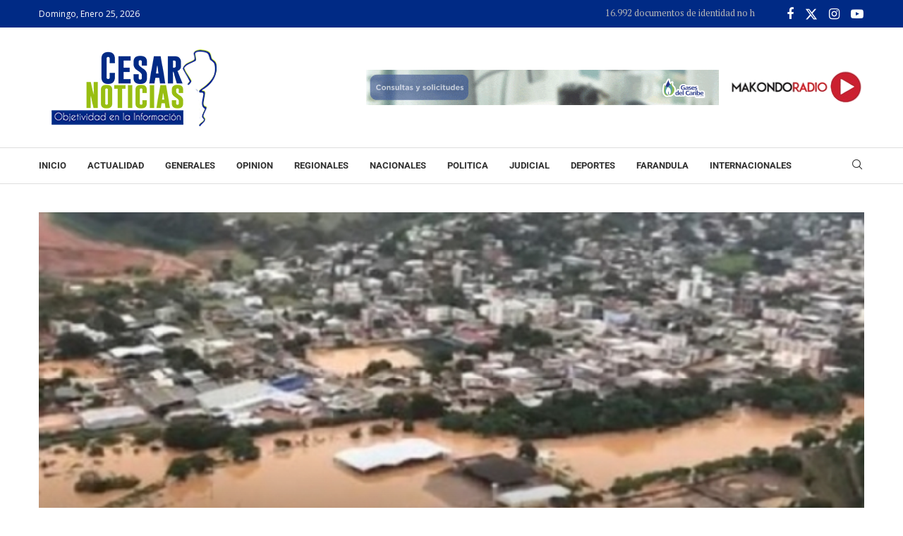

--- FILE ---
content_type: text/html; charset=UTF-8
request_url: https://cesarnoticias.co/en-brasil-lluvias-generan-emergencias-que-dejan-45-muertos-y-101-heridos/
body_size: 23027
content:
<!DOCTYPE html>
<html lang="es" itemscope itemtype="https://schema.org/BlogPosting">
<head>
    <meta charset="UTF-8">
    <meta http-equiv="X-UA-Compatible" content="IE=edge">
    <meta name="viewport" content="width=device-width, initial-scale=1">
    <link rel="profile" href="https://gmpg.org/xfn/11"/>
    <link rel="alternate" type="application/rss+xml" title="Cesar Noticias RSS Feed"
          href="https://cesarnoticias.co/feed/"/>
    <link rel="alternate" type="application/atom+xml" title="Cesar Noticias Atom Feed"
          href="https://cesarnoticias.co/feed/atom/"/>
    <link rel="pingback" href="https://cesarnoticias.co/xmlrpc.php"/>
    <!--[if lt IE 9]>
	<script src="https://cesarnoticias.co/wp-content/themes/cesarn/js/html5.js"></script>
	<![endif]-->
	
<!-- Soledad OG: 8.6.6 --><link rel="image_src" href="https://cesarnoticias.co/wp-content/uploads/2020/01/brasil_0.jpg"><meta name="msapplication-TileImage" content="https://cesarnoticias.co/wp-content/uploads/2020/01/brasil_0.jpg">
<meta property="og:image" content="https://cesarnoticias.co/wp-content/uploads/2020/01/brasil_0.jpg"><meta property="og:image:secure_url" content="https://cesarnoticias.co/wp-content/uploads/2020/01/brasil_0.jpg"><meta property="og:image:width" content="631"><meta property="og:image:height" content="369"><meta property="og:image:alt" content="brasil_0"><meta property="og:image:type" content="image/jpeg"><meta property="og:description" content="El número de muertos por las fuertes lluvias que castigan desde el jueves el estado brasileño de Minas Gerais (sudeste) llegó a 45, mientras que el de municipios declarados en estado de emergencia llegó a 101, según informaron este lunes fuentes oficiales. De acuerdo con el boletín divulgado este lunes por la Defensa Civil de Minas Gerais,..."><meta property="og:type" content="article"><meta property="og:locale" content="es"><meta property="og:site_name" content="Cesar Noticias"><meta property="og:title" content="En Brasil lluvias generan emergencias que dejan 45 muertos y 101 heridos"><meta property="og:url" content="https://cesarnoticias.co/en-brasil-lluvias-generan-emergencias-que-dejan-45-muertos-y-101-heridos/"><meta property="og:updated_time" content="2020-01-28T07:35:59-05:00">
<meta property="article:tag" content="internacionales"><meta property="article:published_time" content="2020-01-28T12:35:59+00:00"><meta property="article:modified_time" content="2020-01-28T12:35:59+00:00"><meta property="article:section" content="Internacionales"><meta property="article:author:username" content="Cesar Noticias">
<meta property="twitter:partner" content="ogwp"><meta property="twitter:card" content="summary_large_image"><meta property="twitter:image" content="https://cesarnoticias.co/wp-content/uploads/2020/01/brasil_0.jpg"><meta property="twitter:image:alt" content="brasil_0"><meta property="twitter:title" content="En Brasil lluvias generan emergencias que dejan 45 muertos y 101 heridos"><meta property="twitter:description" content="El número de muertos por las fuertes lluvias que castigan desde el jueves el estado brasileño de Minas Gerais (sudeste) llegó a 45, mientras que el de municipios declarados en estado de emergencia..."><meta property="twitter:url" content="https://cesarnoticias.co/en-brasil-lluvias-generan-emergencias-que-dejan-45-muertos-y-101-heridos/">
<meta itemprop="image" content="https://cesarnoticias.co/wp-content/uploads/2020/01/brasil_0.jpg"><meta itemprop="name" content="En Brasil lluvias generan emergencias que dejan 45 muertos y 101 heridos"><meta itemprop="description" content="El número de muertos por las fuertes lluvias que castigan desde el jueves el estado brasileño de Minas Gerais (sudeste) llegó a 45, mientras que el de municipios declarados en estado de emergencia llegó a 101, según informaron este lunes fuentes oficiales. De acuerdo con el boletín divulgado este lunes por la Defensa Civil de Minas Gerais,..."><meta itemprop="datePublished" content="2020-01-28T12:35:59+00:00"><meta itemprop="dateModified" content="2020-01-28T12:35:59+00:00"><meta itemprop="author" content="Cesar Noticias">
<meta property="profile:username" content="Cesar Noticias">
<!-- /Soledad OG -->

<title>En Brasil lluvias generan emergencias que dejan 45 muertos y 101 heridos &#8211; Cesar Noticias</title>
<link rel='preconnect' href='https://fonts.googleapis.com' />
<link rel='preconnect' href='https://fonts.gstatic.com' />
<meta http-equiv='x-dns-prefetch-control' content='on'>
<link rel='dns-prefetch' href='//fonts.googleapis.com' />
<link rel='dns-prefetch' href='//fonts.gstatic.com' />
<link rel='dns-prefetch' href='//s.gravatar.com' />
<link rel='dns-prefetch' href='//www.google-analytics.com' />
<meta name='robots' content='max-image-preview:large' />
	<style>img:is([sizes="auto" i], [sizes^="auto," i]) { contain-intrinsic-size: 3000px 1500px }</style>
	<link rel='dns-prefetch' href='//fonts.googleapis.com' />
<link rel="alternate" type="application/rss+xml" title="Cesar Noticias &raquo; Feed" href="https://cesarnoticias.co/feed/" />
<link rel="alternate" type="application/rss+xml" title="Cesar Noticias &raquo; Feed de los comentarios" href="https://cesarnoticias.co/comments/feed/" />
<script type="text/javascript">
/* <![CDATA[ */
window._wpemojiSettings = {"baseUrl":"https:\/\/s.w.org\/images\/core\/emoji\/16.0.1\/72x72\/","ext":".png","svgUrl":"https:\/\/s.w.org\/images\/core\/emoji\/16.0.1\/svg\/","svgExt":".svg","source":{"concatemoji":"https:\/\/cesarnoticias.co\/wp-includes\/js\/wp-emoji-release.min.js?ver=6.8.3"}};
/*! This file is auto-generated */
!function(s,n){var o,i,e;function c(e){try{var t={supportTests:e,timestamp:(new Date).valueOf()};sessionStorage.setItem(o,JSON.stringify(t))}catch(e){}}function p(e,t,n){e.clearRect(0,0,e.canvas.width,e.canvas.height),e.fillText(t,0,0);var t=new Uint32Array(e.getImageData(0,0,e.canvas.width,e.canvas.height).data),a=(e.clearRect(0,0,e.canvas.width,e.canvas.height),e.fillText(n,0,0),new Uint32Array(e.getImageData(0,0,e.canvas.width,e.canvas.height).data));return t.every(function(e,t){return e===a[t]})}function u(e,t){e.clearRect(0,0,e.canvas.width,e.canvas.height),e.fillText(t,0,0);for(var n=e.getImageData(16,16,1,1),a=0;a<n.data.length;a++)if(0!==n.data[a])return!1;return!0}function f(e,t,n,a){switch(t){case"flag":return n(e,"\ud83c\udff3\ufe0f\u200d\u26a7\ufe0f","\ud83c\udff3\ufe0f\u200b\u26a7\ufe0f")?!1:!n(e,"\ud83c\udde8\ud83c\uddf6","\ud83c\udde8\u200b\ud83c\uddf6")&&!n(e,"\ud83c\udff4\udb40\udc67\udb40\udc62\udb40\udc65\udb40\udc6e\udb40\udc67\udb40\udc7f","\ud83c\udff4\u200b\udb40\udc67\u200b\udb40\udc62\u200b\udb40\udc65\u200b\udb40\udc6e\u200b\udb40\udc67\u200b\udb40\udc7f");case"emoji":return!a(e,"\ud83e\udedf")}return!1}function g(e,t,n,a){var r="undefined"!=typeof WorkerGlobalScope&&self instanceof WorkerGlobalScope?new OffscreenCanvas(300,150):s.createElement("canvas"),o=r.getContext("2d",{willReadFrequently:!0}),i=(o.textBaseline="top",o.font="600 32px Arial",{});return e.forEach(function(e){i[e]=t(o,e,n,a)}),i}function t(e){var t=s.createElement("script");t.src=e,t.defer=!0,s.head.appendChild(t)}"undefined"!=typeof Promise&&(o="wpEmojiSettingsSupports",i=["flag","emoji"],n.supports={everything:!0,everythingExceptFlag:!0},e=new Promise(function(e){s.addEventListener("DOMContentLoaded",e,{once:!0})}),new Promise(function(t){var n=function(){try{var e=JSON.parse(sessionStorage.getItem(o));if("object"==typeof e&&"number"==typeof e.timestamp&&(new Date).valueOf()<e.timestamp+604800&&"object"==typeof e.supportTests)return e.supportTests}catch(e){}return null}();if(!n){if("undefined"!=typeof Worker&&"undefined"!=typeof OffscreenCanvas&&"undefined"!=typeof URL&&URL.createObjectURL&&"undefined"!=typeof Blob)try{var e="postMessage("+g.toString()+"("+[JSON.stringify(i),f.toString(),p.toString(),u.toString()].join(",")+"));",a=new Blob([e],{type:"text/javascript"}),r=new Worker(URL.createObjectURL(a),{name:"wpTestEmojiSupports"});return void(r.onmessage=function(e){c(n=e.data),r.terminate(),t(n)})}catch(e){}c(n=g(i,f,p,u))}t(n)}).then(function(e){for(var t in e)n.supports[t]=e[t],n.supports.everything=n.supports.everything&&n.supports[t],"flag"!==t&&(n.supports.everythingExceptFlag=n.supports.everythingExceptFlag&&n.supports[t]);n.supports.everythingExceptFlag=n.supports.everythingExceptFlag&&!n.supports.flag,n.DOMReady=!1,n.readyCallback=function(){n.DOMReady=!0}}).then(function(){return e}).then(function(){var e;n.supports.everything||(n.readyCallback(),(e=n.source||{}).concatemoji?t(e.concatemoji):e.wpemoji&&e.twemoji&&(t(e.twemoji),t(e.wpemoji)))}))}((window,document),window._wpemojiSettings);
/* ]]> */
</script>
<style id='wp-emoji-styles-inline-css' type='text/css'>

	img.wp-smiley, img.emoji {
		display: inline !important;
		border: none !important;
		box-shadow: none !important;
		height: 1em !important;
		width: 1em !important;
		margin: 0 0.07em !important;
		vertical-align: -0.1em !important;
		background: none !important;
		padding: 0 !important;
	}
</style>
<link rel='stylesheet' id='wp-block-library-css' href='https://cesarnoticias.co/wp-includes/css/dist/block-library/style.min.css?ver=6.8.3' type='text/css' media='all' />
<style id='wp-block-library-theme-inline-css' type='text/css'>
.wp-block-audio :where(figcaption){color:#555;font-size:13px;text-align:center}.is-dark-theme .wp-block-audio :where(figcaption){color:#ffffffa6}.wp-block-audio{margin:0 0 1em}.wp-block-code{border:1px solid #ccc;border-radius:4px;font-family:Menlo,Consolas,monaco,monospace;padding:.8em 1em}.wp-block-embed :where(figcaption){color:#555;font-size:13px;text-align:center}.is-dark-theme .wp-block-embed :where(figcaption){color:#ffffffa6}.wp-block-embed{margin:0 0 1em}.blocks-gallery-caption{color:#555;font-size:13px;text-align:center}.is-dark-theme .blocks-gallery-caption{color:#ffffffa6}:root :where(.wp-block-image figcaption){color:#555;font-size:13px;text-align:center}.is-dark-theme :root :where(.wp-block-image figcaption){color:#ffffffa6}.wp-block-image{margin:0 0 1em}.wp-block-pullquote{border-bottom:4px solid;border-top:4px solid;color:currentColor;margin-bottom:1.75em}.wp-block-pullquote cite,.wp-block-pullquote footer,.wp-block-pullquote__citation{color:currentColor;font-size:.8125em;font-style:normal;text-transform:uppercase}.wp-block-quote{border-left:.25em solid;margin:0 0 1.75em;padding-left:1em}.wp-block-quote cite,.wp-block-quote footer{color:currentColor;font-size:.8125em;font-style:normal;position:relative}.wp-block-quote:where(.has-text-align-right){border-left:none;border-right:.25em solid;padding-left:0;padding-right:1em}.wp-block-quote:where(.has-text-align-center){border:none;padding-left:0}.wp-block-quote.is-large,.wp-block-quote.is-style-large,.wp-block-quote:where(.is-style-plain){border:none}.wp-block-search .wp-block-search__label{font-weight:700}.wp-block-search__button{border:1px solid #ccc;padding:.375em .625em}:where(.wp-block-group.has-background){padding:1.25em 2.375em}.wp-block-separator.has-css-opacity{opacity:.4}.wp-block-separator{border:none;border-bottom:2px solid;margin-left:auto;margin-right:auto}.wp-block-separator.has-alpha-channel-opacity{opacity:1}.wp-block-separator:not(.is-style-wide):not(.is-style-dots){width:100px}.wp-block-separator.has-background:not(.is-style-dots){border-bottom:none;height:1px}.wp-block-separator.has-background:not(.is-style-wide):not(.is-style-dots){height:2px}.wp-block-table{margin:0 0 1em}.wp-block-table td,.wp-block-table th{word-break:normal}.wp-block-table :where(figcaption){color:#555;font-size:13px;text-align:center}.is-dark-theme .wp-block-table :where(figcaption){color:#ffffffa6}.wp-block-video :where(figcaption){color:#555;font-size:13px;text-align:center}.is-dark-theme .wp-block-video :where(figcaption){color:#ffffffa6}.wp-block-video{margin:0 0 1em}:root :where(.wp-block-template-part.has-background){margin-bottom:0;margin-top:0;padding:1.25em 2.375em}
</style>
<style id='classic-theme-styles-inline-css' type='text/css'>
/*! This file is auto-generated */
.wp-block-button__link{color:#fff;background-color:#32373c;border-radius:9999px;box-shadow:none;text-decoration:none;padding:calc(.667em + 2px) calc(1.333em + 2px);font-size:1.125em}.wp-block-file__button{background:#32373c;color:#fff;text-decoration:none}
</style>
<style id='block-soledad-style-inline-css' type='text/css'>
.pchead-e-block{--pcborder-cl:#dedede;--pcaccent-cl:#6eb48c}.heading1-style-1>h1,.heading1-style-2>h1,.heading2-style-1>h2,.heading2-style-2>h2,.heading3-style-1>h3,.heading3-style-2>h3,.heading4-style-1>h4,.heading4-style-2>h4,.heading5-style-1>h5,.heading5-style-2>h5{padding-bottom:8px;border-bottom:1px solid var(--pcborder-cl);overflow:hidden}.heading1-style-2>h1,.heading2-style-2>h2,.heading3-style-2>h3,.heading4-style-2>h4,.heading5-style-2>h5{border-bottom-width:0;position:relative}.heading1-style-2>h1:before,.heading2-style-2>h2:before,.heading3-style-2>h3:before,.heading4-style-2>h4:before,.heading5-style-2>h5:before{content:'';width:50px;height:2px;bottom:0;left:0;z-index:2;background:var(--pcaccent-cl);position:absolute}.heading1-style-2>h1:after,.heading2-style-2>h2:after,.heading3-style-2>h3:after,.heading4-style-2>h4:after,.heading5-style-2>h5:after{content:'';width:100%;height:2px;bottom:0;left:20px;z-index:1;background:var(--pcborder-cl);position:absolute}.heading1-style-3>h1,.heading1-style-4>h1,.heading2-style-3>h2,.heading2-style-4>h2,.heading3-style-3>h3,.heading3-style-4>h3,.heading4-style-3>h4,.heading4-style-4>h4,.heading5-style-3>h5,.heading5-style-4>h5{position:relative;padding-left:20px}.heading1-style-3>h1:before,.heading1-style-4>h1:before,.heading2-style-3>h2:before,.heading2-style-4>h2:before,.heading3-style-3>h3:before,.heading3-style-4>h3:before,.heading4-style-3>h4:before,.heading4-style-4>h4:before,.heading5-style-3>h5:before,.heading5-style-4>h5:before{width:10px;height:100%;content:'';position:absolute;top:0;left:0;bottom:0;background:var(--pcaccent-cl)}.heading1-style-4>h1,.heading2-style-4>h2,.heading3-style-4>h3,.heading4-style-4>h4,.heading5-style-4>h5{padding:10px 20px;background:#f1f1f1}.heading1-style-5>h1,.heading2-style-5>h2,.heading3-style-5>h3,.heading4-style-5>h4,.heading5-style-5>h5{position:relative;z-index:1}.heading1-style-5>h1:before,.heading2-style-5>h2:before,.heading3-style-5>h3:before,.heading4-style-5>h4:before,.heading5-style-5>h5:before{content:"";position:absolute;left:0;bottom:0;width:200px;height:50%;transform:skew(-25deg) translateX(0);background:var(--pcaccent-cl);z-index:-1;opacity:.4}.heading1-style-6>h1,.heading2-style-6>h2,.heading3-style-6>h3,.heading4-style-6>h4,.heading5-style-6>h5{text-decoration:underline;text-underline-offset:2px;text-decoration-thickness:4px;text-decoration-color:var(--pcaccent-cl)}
</style>
<link rel='stylesheet' id='penci-fonts-css' href='https://fonts.googleapis.com/css?family=PT+Serif%3A300%2C300italic%2C400%2C400italic%2C500%2C500italic%2C700%2C700italic%2C800%2C800italic%7COpen+Sans%3A300%2C300italic%2C400%2C400italic%2C500%2C500italic%2C600%2C600italic%2C700%2C700italic%2C800%2C800italic%26subset%3Dlatin%2Ccyrillic%2Ccyrillic-ext%2Cgreek%2Cgreek-ext%2Clatin-ext&#038;display=swap&#038;ver=8.6.6' type='text/css' media='' />
<link rel='stylesheet' id='penci-main-style-css' href='https://cesarnoticias.co/wp-content/themes/cesarn/main.css?ver=8.6.6' type='text/css' media='all' />
<link rel='stylesheet' id='penci-swiper-bundle-css' href='https://cesarnoticias.co/wp-content/themes/cesarn/css/swiper-bundle.min.css?ver=8.6.6' type='text/css' media='all' />
<link rel='stylesheet' id='penci-font-awesomeold-css' href='https://cesarnoticias.co/wp-content/themes/cesarn/css/font-awesome.4.7.0.swap.min.css?ver=4.7.0' type='text/css' media='all' />
<link rel='stylesheet' id='penci_icon-css' href='https://cesarnoticias.co/wp-content/themes/cesarn/css/penci-icon.css?ver=8.6.6' type='text/css' media='all' />
<link rel='stylesheet' id='penci_style-css' href='https://cesarnoticias.co/wp-content/themes/cesarn-child/style.css?ver=8.6.6' type='text/css' media='all' />
<link rel='stylesheet' id='penci_social_counter-css' href='https://cesarnoticias.co/wp-content/themes/cesarn/css/social-counter.css?ver=8.6.6' type='text/css' media='all' />
<link rel='stylesheet' id='penci-header-builder-fonts-css' href='https://fonts.googleapis.com/css?family=Roboto%3A300%2C300italic%2C400%2C400italic%2C500%2C500italic%2C600%2C600italic%2C700%2C700italic%2C800%2C800italic%26subset%3Dlatin%2Ccyrillic%2Ccyrillic-ext%2Cgreek%2Cgreek-ext%2Clatin-ext&#038;display=swap&#038;ver=8.6.6' type='text/css' media='all' />
<link rel='stylesheet' id='elementor-icons-css' href='https://cesarnoticias.co/wp-content/plugins/elementor/assets/lib/eicons/css/elementor-icons.min.css?ver=5.43.0' type='text/css' media='all' />
<link rel='stylesheet' id='elementor-frontend-css' href='https://cesarnoticias.co/wp-content/plugins/elementor/assets/css/frontend.min.css?ver=3.30.2' type='text/css' media='all' />
<link rel='stylesheet' id='elementor-post-27289-css' href='https://cesarnoticias.co/wp-content/uploads/elementor/css/post-27289.css?ver=1752504810' type='text/css' media='all' />
<link rel='stylesheet' id='penci-soledad-parent-style-css' href='https://cesarnoticias.co/wp-content/themes/cesarn/style.css?ver=6.8.3' type='text/css' media='all' />
<link rel='stylesheet' id='elementor-gf-local-roboto-css' href='https://cesarnoticias.co/wp-content/uploads/elementor/google-fonts/css/roboto.css?ver=1751571559' type='text/css' media='all' />
<link rel='stylesheet' id='elementor-gf-local-robotoslab-css' href='https://cesarnoticias.co/wp-content/uploads/elementor/google-fonts/css/robotoslab.css?ver=1751571566' type='text/css' media='all' />
<script type="text/javascript" src="https://cesarnoticias.co/wp-includes/js/jquery/jquery.min.js?ver=3.7.1" id="jquery-core-js"></script>
<script type="text/javascript" src="https://cesarnoticias.co/wp-includes/js/jquery/jquery-migrate.min.js?ver=3.4.1" id="jquery-migrate-js"></script>
<link rel="https://api.w.org/" href="https://cesarnoticias.co/wp-json/" /><link rel="alternate" title="JSON" type="application/json" href="https://cesarnoticias.co/wp-json/wp/v2/posts/5453" /><link rel="EditURI" type="application/rsd+xml" title="RSD" href="https://cesarnoticias.co/xmlrpc.php?rsd" />
<meta name="generator" content="WordPress 6.8.3" />
<meta name="generator" content="Soledad 8.6.6" />
<link rel="canonical" href="https://cesarnoticias.co/en-brasil-lluvias-generan-emergencias-que-dejan-45-muertos-y-101-heridos/" />
<link rel='shortlink' href='https://cesarnoticias.co/?p=5453' />
<link rel="alternate" title="oEmbed (JSON)" type="application/json+oembed" href="https://cesarnoticias.co/wp-json/oembed/1.0/embed?url=https%3A%2F%2Fcesarnoticias.co%2Fen-brasil-lluvias-generan-emergencias-que-dejan-45-muertos-y-101-heridos%2F" />
<link rel="alternate" title="oEmbed (XML)" type="text/xml+oembed" href="https://cesarnoticias.co/wp-json/oembed/1.0/embed?url=https%3A%2F%2Fcesarnoticias.co%2Fen-brasil-lluvias-generan-emergencias-que-dejan-45-muertos-y-101-heridos%2F&#038;format=xml" />
<script async src="https://pagead2.googlesyndication.com/pagead/js/adsbygoogle.js?client=ca-pub-1635298847521706"
     crossorigin="anonymous"></script><style id="penci-custom-style" type="text/css">body{ --pcbg-cl: #fff; --pctext-cl: #313131; --pcborder-cl: #dedede; --pcheading-cl: #313131; --pcmeta-cl: #888888; --pcaccent-cl: #6eb48c; --pcbody-font: 'PT Serif', serif; --pchead-font: 'Raleway', sans-serif; --pchead-wei: bold; --pcava_bdr:10px;--pcajs_fvw:470px;--pcajs_fvmw:220px; } .single.penci-body-single-style-5 #header, .single.penci-body-single-style-6 #header, .single.penci-body-single-style-10 #header, .single.penci-body-single-style-5 .pc-wrapbuilder-header, .single.penci-body-single-style-6 .pc-wrapbuilder-header, .single.penci-body-single-style-10 .pc-wrapbuilder-header { --pchd-mg: 40px; } .fluid-width-video-wrapper > div { position: absolute; left: 0; right: 0; top: 0; width: 100%; height: 100%; } .yt-video-place { position: relative; text-align: center; } .yt-video-place.embed-responsive .start-video { display: block; top: 0; left: 0; bottom: 0; right: 0; position: absolute; transform: none; } .yt-video-place.embed-responsive .start-video img { margin: 0; padding: 0; top: 50%; display: inline-block; position: absolute; left: 50%; transform: translate(-50%, -50%); width: 68px; height: auto; } .mfp-bg { top: 0; left: 0; width: 100%; height: 100%; z-index: 9999999; overflow: hidden; position: fixed; background: #0b0b0b; opacity: .8; filter: alpha(opacity=80) } .mfp-wrap { top: 0; left: 0; width: 100%; height: 100%; z-index: 9999999; position: fixed; outline: none !important; -webkit-backface-visibility: hidden } body { --pchead-font: 'Open Sans', sans-serif; } .penci-hide-tagupdated{ display: none !important; } .featured-area.featured-style-42 .item-inner-content, .featured-style-41 .swiper-slide, .slider-40-wrapper .nav-thumb-creative .thumb-container:after,.penci-slider44-t-item:before,.penci-slider44-main-wrapper .item, .featured-area .penci-image-holder, .featured-area .penci-slider4-overlay, .featured-area .penci-slide-overlay .overlay-link, .featured-style-29 .featured-slider-overlay, .penci-slider38-overlay{ border-radius: ; -webkit-border-radius: ; } .penci-featured-content-right:before{ border-top-right-radius: ; border-bottom-right-radius: ; } .penci-flat-overlay .penci-slide-overlay .penci-mag-featured-content:before{ border-bottom-left-radius: ; border-bottom-right-radius: ; } .container-single .post-image{ border-radius: ; -webkit-border-radius: ; } .penci-mega-post-inner, .penci-mega-thumbnail .penci-image-holder{ border-radius: ; -webkit-border-radius: ; } .penci-page-container-smaller { max-width:900px; } .editor-styles-wrapper, body{ --pcaccent-cl: #98be12; } .penci-menuhbg-toggle:hover .lines-button:after, .penci-menuhbg-toggle:hover .penci-lines:before, .penci-menuhbg-toggle:hover .penci-lines:after,.tags-share-box.tags-share-box-s2 .post-share-plike,.penci-video_playlist .penci-playlist-title,.pencisc-column-2.penci-video_playlist .penci-video-nav .playlist-panel-item, .pencisc-column-1.penci-video_playlist .penci-video-nav .playlist-panel-item,.penci-video_playlist .penci-custom-scroll::-webkit-scrollbar-thumb, .pencisc-button, .post-entry .pencisc-button, .penci-dropcap-box, .penci-dropcap-circle, .penci-login-register input[type="submit"]:hover, .penci-ld .penci-ldin:before, .penci-ldspinner > div{ background: #98be12; } a, .post-entry .penci-portfolio-filter ul li a:hover, .penci-portfolio-filter ul li a:hover, .penci-portfolio-filter ul li.active a, .post-entry .penci-portfolio-filter ul li.active a, .penci-countdown .countdown-amount, .archive-box h1, .post-entry a, .container.penci-breadcrumb span a:hover,.container.penci-breadcrumb a:hover, .post-entry blockquote:before, .post-entry blockquote cite, .post-entry blockquote .author, .wpb_text_column blockquote:before, .wpb_text_column blockquote cite, .wpb_text_column blockquote .author, .penci-pagination a:hover, ul.penci-topbar-menu > li a:hover, div.penci-topbar-menu > ul > li a:hover, .penci-recipe-heading a.penci-recipe-print,.penci-review-metas .penci-review-btnbuy, .main-nav-social a:hover, .widget-social .remove-circle a:hover i, .penci-recipe-index .cat > a.penci-cat-name, #bbpress-forums li.bbp-body ul.forum li.bbp-forum-info a:hover, #bbpress-forums li.bbp-body ul.topic li.bbp-topic-title a:hover, #bbpress-forums li.bbp-body ul.forum li.bbp-forum-info .bbp-forum-content a, #bbpress-forums li.bbp-body ul.topic p.bbp-topic-meta a, #bbpress-forums .bbp-breadcrumb a:hover, #bbpress-forums .bbp-forum-freshness a:hover, #bbpress-forums .bbp-topic-freshness a:hover, #buddypress ul.item-list li div.item-title a, #buddypress ul.item-list li h4 a, #buddypress .activity-header a:first-child, #buddypress .comment-meta a:first-child, #buddypress .acomment-meta a:first-child, div.bbp-template-notice a:hover, .penci-menu-hbg .menu li a .indicator:hover, .penci-menu-hbg .menu li a:hover, #sidebar-nav .menu li a:hover, .penci-rlt-popup .rltpopup-meta .rltpopup-title:hover, .penci-video_playlist .penci-video-playlist-item .penci-video-title:hover, .penci_list_shortcode li:before, .penci-dropcap-box-outline, .penci-dropcap-circle-outline, .penci-dropcap-regular, .penci-dropcap-bold{ color: #98be12; } .penci-home-popular-post ul.slick-dots li button:hover, .penci-home-popular-post ul.slick-dots li.slick-active button, .post-entry blockquote .author span:after, .error-image:after, .error-404 .go-back-home a:after, .penci-header-signup-form, .woocommerce span.onsale, .woocommerce #respond input#submit:hover, .woocommerce a.button:hover, .woocommerce button.button:hover, .woocommerce input.button:hover, .woocommerce nav.woocommerce-pagination ul li span.current, .woocommerce div.product .entry-summary div[itemprop="description"]:before, .woocommerce div.product .entry-summary div[itemprop="description"] blockquote .author span:after, .woocommerce div.product .woocommerce-tabs #tab-description blockquote .author span:after, .woocommerce #respond input#submit.alt:hover, .woocommerce a.button.alt:hover, .woocommerce button.button.alt:hover, .woocommerce input.button.alt:hover, .pcheader-icon.shoping-cart-icon > a > span, #penci-demobar .buy-button, #penci-demobar .buy-button:hover, .penci-recipe-heading a.penci-recipe-print:hover,.penci-review-metas .penci-review-btnbuy:hover, .penci-review-process span, .penci-review-score-total, #navigation.menu-style-2 ul.menu ul.sub-menu:before, #navigation.menu-style-2 .menu ul ul.sub-menu:before, .penci-go-to-top-floating, .post-entry.blockquote-style-2 blockquote:before, #bbpress-forums #bbp-search-form .button, #bbpress-forums #bbp-search-form .button:hover, .wrapper-boxed .bbp-pagination-links span.current, #bbpress-forums #bbp_reply_submit:hover, #bbpress-forums #bbp_topic_submit:hover,#main .bbp-login-form .bbp-submit-wrapper button[type="submit"]:hover, #buddypress .dir-search input[type=submit], #buddypress .groups-members-search input[type=submit], #buddypress button:hover, #buddypress a.button:hover, #buddypress a.button:focus, #buddypress input[type=button]:hover, #buddypress input[type=reset]:hover, #buddypress ul.button-nav li a:hover, #buddypress ul.button-nav li.current a, #buddypress div.generic-button a:hover, #buddypress .comment-reply-link:hover, #buddypress input[type=submit]:hover, #buddypress div.pagination .pagination-links .current, #buddypress div.item-list-tabs ul li.selected a, #buddypress div.item-list-tabs ul li.current a, #buddypress div.item-list-tabs ul li a:hover, #buddypress table.notifications thead tr, #buddypress table.notifications-settings thead tr, #buddypress table.profile-settings thead tr, #buddypress table.profile-fields thead tr, #buddypress table.wp-profile-fields thead tr, #buddypress table.messages-notices thead tr, #buddypress table.forum thead tr, #buddypress input[type=submit] { background-color: #98be12; } .penci-pagination ul.page-numbers li span.current, #comments_pagination span { color: #fff; background: #98be12; border-color: #98be12; } .footer-instagram h4.footer-instagram-title > span:before, .woocommerce nav.woocommerce-pagination ul li span.current, .penci-pagination.penci-ajax-more a.penci-ajax-more-button:hover, .penci-recipe-heading a.penci-recipe-print:hover,.penci-review-metas .penci-review-btnbuy:hover, .home-featured-cat-content.style-14 .magcat-padding:before, .wrapper-boxed .bbp-pagination-links span.current, #buddypress .dir-search input[type=submit], #buddypress .groups-members-search input[type=submit], #buddypress button:hover, #buddypress a.button:hover, #buddypress a.button:focus, #buddypress input[type=button]:hover, #buddypress input[type=reset]:hover, #buddypress ul.button-nav li a:hover, #buddypress ul.button-nav li.current a, #buddypress div.generic-button a:hover, #buddypress .comment-reply-link:hover, #buddypress input[type=submit]:hover, #buddypress div.pagination .pagination-links .current, #buddypress input[type=submit], form.pc-searchform.penci-hbg-search-form input.search-input:hover, form.pc-searchform.penci-hbg-search-form input.search-input:focus, .penci-dropcap-box-outline, .penci-dropcap-circle-outline { border-color: #98be12; } .woocommerce .woocommerce-error, .woocommerce .woocommerce-info, .woocommerce .woocommerce-message { border-top-color: #98be12; } .penci-slider ol.penci-control-nav li a.penci-active, .penci-slider ol.penci-control-nav li a:hover, .penci-related-carousel .penci-owl-dot.active span, .penci-owl-carousel-slider .penci-owl-dot.active span{ border-color: #98be12; background-color: #98be12; } .woocommerce .woocommerce-message:before, .woocommerce form.checkout table.shop_table .order-total .amount, .woocommerce ul.products li.product .price ins, .woocommerce ul.products li.product .price, .woocommerce div.product p.price ins, .woocommerce div.product span.price ins, .woocommerce div.product p.price, .woocommerce div.product .entry-summary div[itemprop="description"] blockquote:before, .woocommerce div.product .woocommerce-tabs #tab-description blockquote:before, .woocommerce div.product .entry-summary div[itemprop="description"] blockquote cite, .woocommerce div.product .entry-summary div[itemprop="description"] blockquote .author, .woocommerce div.product .woocommerce-tabs #tab-description blockquote cite, .woocommerce div.product .woocommerce-tabs #tab-description blockquote .author, .woocommerce div.product .product_meta > span a:hover, .woocommerce div.product .woocommerce-tabs ul.tabs li.active, .woocommerce ul.cart_list li .amount, .woocommerce ul.product_list_widget li .amount, .woocommerce table.shop_table td.product-name a:hover, .woocommerce table.shop_table td.product-price span, .woocommerce table.shop_table td.product-subtotal span, .woocommerce-cart .cart-collaterals .cart_totals table td .amount, .woocommerce .woocommerce-info:before, .woocommerce div.product span.price, .penci-container-inside.penci-breadcrumb span a:hover,.penci-container-inside.penci-breadcrumb a:hover { color: #98be12; } .standard-content .penci-more-link.penci-more-link-button a.more-link, .penci-readmore-btn.penci-btn-make-button a, .penci-featured-cat-seemore.penci-btn-make-button a{ background-color: #98be12; color: #fff; } .penci-vernav-toggle:before{ border-top-color: #98be12; color: #fff; } #penci-login-popup:before{ opacity: ; } .penci-header-signup-form { padding-top: px; padding-bottom: px; } .penci-slide-overlay .overlay-link, .penci-slider38-overlay, .penci-flat-overlay .penci-slide-overlay .penci-mag-featured-content:before, .slider-40-wrapper .list-slider-creative .item-slider-creative .img-container:before { opacity: ; } .penci-item-mag:hover .penci-slide-overlay .overlay-link, .featured-style-38 .item:hover .penci-slider38-overlay, .penci-flat-overlay .penci-item-mag:hover .penci-slide-overlay .penci-mag-featured-content:before { opacity: ; } .penci-featured-content .featured-slider-overlay { opacity: ; } .slider-40-wrapper .list-slider-creative .item-slider-creative:hover .img-container:before { opacity:; } .featured-style-29 .featured-slider-overlay { opacity: ; } .header-standard h2, .header-standard .post-title, .header-standard h2 a, .pc_titlebig_standard { text-transform: none; } .penci-grid li.typography-style .overlay-typography { opacity: ; } .penci-grid li.typography-style:hover .overlay-typography { opacity: ; } #footer-copyright * { font-style: normal; } .container-single .single-post-title { text-transform: none; } .container-single .item-related h3 a { text-transform: none; } .home-featured-cat-content .mag-photo .mag-overlay-photo { opacity: ; } .home-featured-cat-content .mag-photo:hover .mag-overlay-photo { opacity: ; } .inner-item-portfolio:hover .penci-portfolio-thumbnail a:after { opacity: ; } .penci-menuhbg-toggle { width: 18px; } .penci-menuhbg-toggle .penci-menuhbg-inner { height: 18px; } .penci-menuhbg-toggle .penci-lines, .penci-menuhbg-wapper{ width: 18px; } .penci-menuhbg-toggle .lines-button{ top: 8px; } .penci-menuhbg-toggle .penci-lines:before{ top: 5px; } .penci-menuhbg-toggle .penci-lines:after{ top: -5px; } .penci-menuhbg-toggle:hover .lines-button:after, .penci-menuhbg-toggle:hover .penci-lines:before, .penci-menuhbg-toggle:hover .penci-lines:after{ transform: translateX(28px); } .penci-menuhbg-toggle .lines-button.penci-hover-effect{ left: -28px; } .penci-menu-hbg-inner .penci-hbg_sitetitle{ font-size: 18px; } .penci-menu-hbg-inner .penci-hbg_desc{ font-size: 14px; } .penci-menu-hbg{ width: 330px; }.penci-menu-hbg.penci-menu-hbg-left{ transform: translateX(-330px); -webkit-transform: translateX(-330px); -moz-transform: translateX(-330px); }.penci-menu-hbg.penci-menu-hbg-right{ transform: translateX(330px); -webkit-transform: translateX(330px); -moz-transform: translateX(330px); }.penci-menuhbg-open .penci-menu-hbg.penci-menu-hbg-left, .penci-vernav-poleft.penci-menuhbg-open .penci-vernav-toggle{ left: 330px; }@media only screen and (min-width: 961px) { .penci-vernav-enable.penci-vernav-poleft .wrapper-boxed, .penci-vernav-enable.penci-vernav-poleft .pencipdc_podcast.pencipdc_dock_player{ padding-left: 330px; } .penci-vernav-enable.penci-vernav-poright .wrapper-boxed, .penci-vernav-enable.penci-vernav-poright .pencipdc_podcast.pencipdc_dock_player{ padding-right: 330px; } .penci-vernav-enable .is-sticky #navigation{ width: calc(100% - 330px); } }@media only screen and (min-width: 961px) { .penci-vernav-enable .penci_is_nosidebar .wp-block-image.alignfull, .penci-vernav-enable .penci_is_nosidebar .wp-block-cover-image.alignfull, .penci-vernav-enable .penci_is_nosidebar .wp-block-cover.alignfull, .penci-vernav-enable .penci_is_nosidebar .wp-block-gallery.alignfull, .penci-vernav-enable .penci_is_nosidebar .alignfull{ margin-left: calc(50% - 50vw + 165px); width: calc(100vw - 330px); } }.penci-vernav-poright.penci-menuhbg-open .penci-vernav-toggle{ right: 330px; }@media only screen and (min-width: 961px) { .penci-vernav-enable.penci-vernav-poleft .penci-rltpopup-left{ left: 330px; } }@media only screen and (min-width: 961px) { .penci-vernav-enable.penci-vernav-poright .penci-rltpopup-right{ right: 330px; } }@media only screen and (max-width: 1500px) and (min-width: 961px) { .penci-vernav-enable .container { max-width: 100%; max-width: calc(100% - 30px); } .penci-vernav-enable .container.home-featured-boxes{ display: block; } .penci-vernav-enable .container.home-featured-boxes:before, .penci-vernav-enable .container.home-featured-boxes:after{ content: ""; display: table; clear: both; } } body { --pcdm_btnbg: rgba(0, 0, 0, .1); --pcdm_btnd: #666; --pcdm_btndbg: #fff; --pcdm_btnn: var(--pctext-cl); --pcdm_btnnbg: var(--pcbg-cl); } body.pcdm-enable { --pcbg-cl: #000000; --pcbg-l-cl: #1a1a1a; --pcbg-d-cl: #000000; --pctext-cl: #fff; --pcborder-cl: #313131; --pcborders-cl: #3c3c3c; --pcheading-cl: rgba(255,255,255,0.9); --pcmeta-cl: #999999; --pcl-cl: #fff; --pclh-cl: #98be12; --pcaccent-cl: #98be12; background-color: var(--pcbg-cl); color: var(--pctext-cl); } body.pcdark-df.pcdm-enable.pclight-mode { --pcbg-cl: #fff; --pctext-cl: #313131; --pcborder-cl: #dedede; --pcheading-cl: #313131; --pcmeta-cl: #888888; --pcaccent-cl: #98be12; }</style>        <link rel="shortcut icon" href="https://cesarnoticias.co/wp-content/uploads/2019/04/favicon.png"
              type="image/x-icon"/>
        <link rel="apple-touch-icon" sizes="180x180" href="https://cesarnoticias.co/wp-content/uploads/2019/04/favicon.png">
	<script>
var penciBlocksArray=[];
var portfolioDataJs = portfolioDataJs || [];var PENCILOCALCACHE = {};
		(function () {
				"use strict";
		
				PENCILOCALCACHE = {
					data: {},
					remove: function ( ajaxFilterItem ) {
						delete PENCILOCALCACHE.data[ajaxFilterItem];
					},
					exist: function ( ajaxFilterItem ) {
						return PENCILOCALCACHE.data.hasOwnProperty( ajaxFilterItem ) && PENCILOCALCACHE.data[ajaxFilterItem] !== null;
					},
					get: function ( ajaxFilterItem ) {
						return PENCILOCALCACHE.data[ajaxFilterItem];
					},
					set: function ( ajaxFilterItem, cachedData ) {
						PENCILOCALCACHE.remove( ajaxFilterItem );
						PENCILOCALCACHE.data[ajaxFilterItem] = cachedData;
					}
				};
			}
		)();function penciBlock() {
		    this.atts_json = '';
		    this.content = '';
		}</script>
<script type="application/ld+json">{
    "@context": "https:\/\/schema.org\/",
    "@type": "organization",
    "@id": "#organization",
    "logo": {
        "@type": "ImageObject",
        "url": "https:\/\/cesarnoticias.co\/wp-content\/themes\/cesarn\/images\/logo.png"
    },
    "url": "https:\/\/cesarnoticias.co\/",
    "name": "Cesar Noticias",
    "description": "Noticias de Valledupar y el Cesar"
}</script><script type="application/ld+json">{
    "@context": "https:\/\/schema.org\/",
    "@type": "WebSite",
    "name": "Cesar Noticias",
    "alternateName": "Noticias de Valledupar y el Cesar",
    "url": "https:\/\/cesarnoticias.co\/"
}</script><script type="application/ld+json">{
    "@context": "https:\/\/schema.org\/",
    "@type": "BlogPosting",
    "headline": "En Brasil lluvias generan emergencias que dejan 45 muertos y 101 heridos",
    "description": "El n\u00famero de muertos por las fuertes\u00a0lluvias que castigan desde el jueves el estado brasile\u00f1o de Minas Gerais (sudeste) lleg\u00f3 a 45, mientras\u00a0que el de municipios declarados en estado de&hellip;",
    "datePublished": "2020-01-28T07:35:59-05:00",
    "datemodified": "2020-01-28T07:35:59-05:00",
    "mainEntityOfPage": "https:\/\/cesarnoticias.co\/en-brasil-lluvias-generan-emergencias-que-dejan-45-muertos-y-101-heridos\/",
    "image": {
        "@type": "ImageObject",
        "url": "https:\/\/cesarnoticias.co\/wp-content\/uploads\/2020\/01\/brasil_0.jpg",
        "width": 631,
        "height": 369
    },
    "publisher": {
        "@type": "Organization",
        "name": "Cesar Noticias",
        "logo": {
            "@type": "ImageObject",
            "url": "https:\/\/cesarnoticias.co\/wp-content\/themes\/cesarn\/images\/logo.png"
        }
    },
    "author": {
        "@type": "Person",
        "@id": "#person-CesarNoticias",
        "name": "Cesar Noticias",
        "url": "https:\/\/cesarnoticias.co\/author\/notiadmin\/"
    }
}</script><script type="application/ld+json">{
    "@context": "https:\/\/schema.org\/",
    "@type": "BreadcrumbList",
    "itemListElement": [
        {
            "@type": "ListItem",
            "position": 1,
            "item": {
                "@id": "https:\/\/cesarnoticias.co",
                "name": "Inicio"
            }
        },
        {
            "@type": "ListItem",
            "position": 2,
            "item": {
                "@id": "https:\/\/cesarnoticias.co\/categoria\/internacionales\/",
                "name": "Internacionales"
            }
        },
        {
            "@type": "ListItem",
            "position": 3,
            "item": {
                "@id": "https:\/\/cesarnoticias.co\/en-brasil-lluvias-generan-emergencias-que-dejan-45-muertos-y-101-heridos\/",
                "name": "En Brasil lluvias generan emergencias que dejan 45 muertos y 101 heridos"
            }
        }
    ]
}</script><meta name="generator" content="Elementor 3.30.2; features: additional_custom_breakpoints; settings: css_print_method-external, google_font-enabled, font_display-swap">
			<style>
				.e-con.e-parent:nth-of-type(n+4):not(.e-lazyloaded):not(.e-no-lazyload),
				.e-con.e-parent:nth-of-type(n+4):not(.e-lazyloaded):not(.e-no-lazyload) * {
					background-image: none !important;
				}
				@media screen and (max-height: 1024px) {
					.e-con.e-parent:nth-of-type(n+3):not(.e-lazyloaded):not(.e-no-lazyload),
					.e-con.e-parent:nth-of-type(n+3):not(.e-lazyloaded):not(.e-no-lazyload) * {
						background-image: none !important;
					}
				}
				@media screen and (max-height: 640px) {
					.e-con.e-parent:nth-of-type(n+2):not(.e-lazyloaded):not(.e-no-lazyload),
					.e-con.e-parent:nth-of-type(n+2):not(.e-lazyloaded):not(.e-no-lazyload) * {
						background-image: none !important;
					}
				}
			</style>
			<style id="penci-header-builder-borrador-automatico" type="text/css">.penci_header.penci-header-builder.main-builder-header{}.penci-header-image-logo,.penci-header-text-logo{--pchb-logo-title-fw:bold;--pchb-logo-title-fs:normal;--pchb-logo-slogan-fw:bold;--pchb-logo-slogan-fs:normal;}.pc-logo-desktop.penci-header-image-logo img{max-height:120px;}@media only screen and (max-width: 767px){.penci_navbar_mobile .penci-header-image-logo img{}}.penci_builder_sticky_header_desktop .penci-header-image-logo img{}.penci_navbar_mobile .penci-header-text-logo{--pchb-m-logo-title-fw:bold;--pchb-m-logo-title-fs:normal;--pchb-m-logo-slogan-fw:bold;--pchb-m-logo-slogan-fs:normal;}.penci_navbar_mobile .penci-header-image-logo img{max-height:60px;}.penci_navbar_mobile .sticky-enable .penci-header-image-logo img{}.pb-logo-sidebar-mobile{--pchb-logo-sm-title-fw:bold;--pchb-logo-sm-title-fs:normal;--pchb-logo-sm-slogan-fw:bold;--pchb-logo-sm-slogan-fs:normal;}.pc-builder-element.pb-logo-sidebar-mobile img{max-width:220px;max-height:100px;}.pc-logo-sticky{--pchb-logo-s-title-fw:bold;--pchb-logo-s-title-fs:normal;--pchb-logo-s-slogan-fw:bold;--pchb-logo-s-slogan-fs:normal;}.pc-builder-element.pc-logo-sticky.pc-logo img{max-height:60px;}.pc-builder-element.pc-main-menu{--pchb-main-menu-font:'Roboto', sans-serif;--pchb-main-menu-fs:13px;--pchb-main-menu-fs_l2:12px;--pchb-main-menu-lh:30px;}.pc-builder-element.pc-second-menu{--pchb-second-menu-fs:11px;--pchb-second-menu-lh:30px;--pchb-second-menu-fs_l2:12px;--pchb-second-menu-mg:15px;}.pc-builder-element.pc-third-menu{--pchb-third-menu-fs:12px;--pchb-third-menu-fs_l2:12px;}.penci-builder.penci-builder-button.button-1{}.penci-builder.penci-builder-button.button-1:hover{}.penci-builder.penci-builder-button.button-2{}.penci-builder.penci-builder-button.button-2:hover{}.penci-builder.penci-builder-button.button-3{}.penci-builder.penci-builder-button.button-3:hover{}.penci-builder.penci-builder-button.button-mobile-1{}.penci-builder.penci-builder-button.button-mobile-1:hover{}.penci-builder.penci-builder-button.button-mobile-2{}.penci-builder.penci-builder-button.button-mobile-2:hover{}.penci-builder-mobile-sidebar-nav.penci-menu-hbg{border-width:0;border-style:solid;}.pc-builder-menu.pc-dropdown-menu{--pchb-dd-lv1:13px;--pchb-dd-lv2:12px;}.penci-header-builder .pc-builder-element.pc-second-menu{margin-left: 20px;}.penci-mobile-midbar{border-bottom-width: 1px;}.penci-builder-element.penci-data-time-format{color:#ffffff}.pc-header-element.pc-login-register a{color:#ffffff}.pc-builder-element.pc-second-menu .navigation .menu > li > a,.pc-builder-element.pc-second-menu .navigation ul.menu ul.sub-menu a{color:#ffffff}.penci-builder-element.header-social.desktop-social a i{font-size:18px}body:not(.rtl) .penci-builder-element.desktop-social .inner-header-social a{margin-right:14px}body.rtl .penci-builder-element.desktop-social .inner-header-social a{margin-left:14px}.penci-builder-element.desktop-social .inner-header-social a,.penci-builder-element.desktop-social .inner-header-social a i{color:#ffffff}.pc-search-form-sidebar.search-style-icon-button .searchsubmit:before,.pc-search-form-sidebar.search-style-text-button .searchsubmit {line-height:40px}.pc-header-element.penci-topbar-social .pclogin-item a i{font-size:15px}.penci-builder.penci-builder-button.button-1{font-weight:bold}.penci-builder.penci-builder-button.button-1{font-style:normal}.penci-builder.penci-builder-button.button-2{font-weight:bold}.penci-builder.penci-builder-button.button-2{font-style:normal}.penci-builder.penci-builder-button.button-3{font-weight:bold}.penci-builder.penci-builder-button.button-3{font-style:normal}.penci-builder.penci-builder-button.button-mobile-1{font-weight:bold}.penci-builder.penci-builder-button.button-mobile-1{font-style:normal}.penci-builder.penci-builder-button.button-mobile-2{font-weight:bold}.penci-builder.penci-builder-button.button-mobile-2{font-style:normal}.penci-builder-element.penci-data-time-format{font-size:12px}.pc-wrapbuilder-header{--pchb-socialw:14px}.penci_builder_sticky_header_desktop{border-style:solid}.penci-builder-element.penci-topbar-trending{max-width:420px}.penci_header.main-builder-header{border-style:solid}.penci-builder-element.pc-search-form.pc-search-form-sidebar,.penci-builder-element.pc-search-form.search-style-icon-button.pc-search-form-sidebar .search-input,.penci-builder-element.pc-search-form.search-style-text-button.pc-search-form-sidebar .search-input{line-height:38px}.penci-builder-element.pc-search-form-sidebar.search-style-default .search-input{line-height:38px;padding-top:0;padding-bottom:0}.pc-builder-element.pc-logo.pb-logo-mobile{}.pc-header-element.penci-topbar-social .pclogin-item a{}.pc-header-element.penci-topbar-social-mobile .pclogin-item a{}body.penci-header-preview-layout .wrapper-boxed{min-height:1500px}.penci_header_overlap .penci-desktop-topblock,.penci-desktop-topblock{border-width:0;border-style:solid;}.penci_header_overlap .penci-desktop-topbar,.penci-desktop-topbar{border-width:0;background-color:#002a85;border-style:solid;padding-top: 5px;padding-bottom: 5px;}.penci_header_overlap .penci-desktop-midbar,.penci-desktop-midbar{border-width:0;border-style:solid;padding-top: 30px;padding-bottom: 30px;}.penci_header_overlap .penci-desktop-bottombar,.penci-desktop-bottombar{border-width:0;border-color:#dedede;border-style:solid;border-top-width: 1px;border-bottom-width: 1px;}.penci_header_overlap .penci-desktop-bottomblock,.penci-desktop-bottomblock{border-width:0;border-style:solid;}.penci_header_overlap .penci-sticky-top,.penci-sticky-top{border-width:0;border-style:solid;}.penci_header_overlap .penci-sticky-mid,.penci-sticky-mid{border-width:0;border-style:solid;}.penci_header_overlap .penci-sticky-bottom,.penci-sticky-bottom{border-width:0;border-style:solid;}.penci_header_overlap .penci-mobile-topbar,.penci-mobile-topbar{border-width:0;border-style:solid;}.penci_header_overlap .penci-mobile-midbar,.penci-mobile-midbar{border-width:0;border-color:#dedede;border-style:solid;border-bottom-width: 1px;}.penci_header_overlap .penci-mobile-bottombar,.penci-mobile-bottombar{border-width:0;border-style:solid;}</style>
</head>

<body class="wp-singular post-template-default single single-post postid-5453 single-format-standard wp-theme-cesarn wp-child-theme-cesarn-child penci-disable-desc-collapse soledad-ver-8-6-6 pclight-mode penci-body-single-style-6 penci-show-pthumb pcmn-drdw-style-slide_down pchds-showup elementor-default elementor-kit-27289">
<div id="soledad_wrapper" class="wrapper-boxed header-style-header-1 header-search-style-showup">
	<div class="penci-header-wrap pc-wrapbuilder-header"><div data-builder-slug="borrador-automatico" id="pcbdhd_borrador-automatico"
     class="pc-wrapbuilder-header-inner penci-builder-id-borrador-automatico">
	    <div class="penci_header penci-header-builder penci_builder_sticky_header_desktop hide-scroll-down">
        <div class="penci_container">
            <div class="penci_stickybar penci_navbar">
				<div class="penci-desktop-sticky-mid penci_container penci-sticky-mid pcmiddle-normal pc-hasel">
    <div class="container container-1400">
        <div class="penci_nav_row">
			
                <div class="penci_nav_col penci_nav_left penci_nav_alignleft">

					    <div class="pc-builder-element pc-logo pc-logo-desktop penci-header-image-logo ">
        <a href="https://cesarnoticias.co/">
            <img class="penci-mainlogo penci-limg pclogo-cls"                  src="https://cesarnoticias.co/wp-content/uploads/2019/04/logo-2.png"
                 alt="Cesar Noticias"
                 width="275"
                 height="110">
			        </a>
    </div>
    <div class="pc-builder-element pc-builder-menu pc-main-menu">
        <nav class="navigation menu-style-1 no-class menu-item-normal " role="navigation"
		     itemscope
             itemtype="https://schema.org/SiteNavigationElement">
			<ul id="menu-main-menu" class="menu"><li id="menu-item-27498" class="menu-item menu-item-type-post_type menu-item-object-page menu-item-home ajax-mega-menu menu-item-27498"><a href="https://cesarnoticias.co/">Inicio</a></li>
<li id="menu-item-1559" class="menu-item menu-item-type-taxonomy menu-item-object-category ajax-mega-menu menu-item-1559"><a href="https://cesarnoticias.co/categoria/actuualidad/">Actualidad</a></li>
<li id="menu-item-27499" class="menu-item menu-item-type-taxonomy menu-item-object-category ajax-mega-menu menu-item-27499"><a href="https://cesarnoticias.co/categoria/generales/">Generales</a></li>
<li id="menu-item-27500" class="menu-item menu-item-type-taxonomy menu-item-object-category ajax-mega-menu menu-item-27500"><a href="https://cesarnoticias.co/categoria/opinion/">Opinion</a></li>
<li id="menu-item-1309" class="menu-item menu-item-type-taxonomy menu-item-object-category ajax-mega-menu menu-item-1309"><a href="https://cesarnoticias.co/categoria/regionales/">Regionales</a></li>
<li id="menu-item-1314" class="menu-item menu-item-type-taxonomy menu-item-object-category ajax-mega-menu menu-item-1314"><a href="https://cesarnoticias.co/categoria/nacionales/">Nacionales</a></li>
<li id="menu-item-1308" class="menu-item menu-item-type-taxonomy menu-item-object-category ajax-mega-menu menu-item-1308"><a href="https://cesarnoticias.co/categoria/politica/">Politica</a></li>
<li id="menu-item-1388" class="menu-item menu-item-type-taxonomy menu-item-object-category ajax-mega-menu menu-item-1388"><a href="https://cesarnoticias.co/categoria/judicial/">Judicial</a></li>
<li id="menu-item-1310" class="menu-item menu-item-type-taxonomy menu-item-object-category ajax-mega-menu menu-item-1310"><a href="https://cesarnoticias.co/categoria/deportes/">Deportes</a></li>
<li id="menu-item-1311" class="menu-item menu-item-type-taxonomy menu-item-object-category ajax-mega-menu menu-item-1311"><a href="https://cesarnoticias.co/categoria/farandula/">Farandula</a></li>
<li id="menu-item-1386" class="menu-item menu-item-type-taxonomy menu-item-object-category current-post-ancestor current-menu-parent current-post-parent ajax-mega-menu menu-item-1386"><a href="https://cesarnoticias.co/categoria/internacionales/">Internacionales</a></li>
</ul>        </nav>
    </div>
	
                </div>

				
                <div class="penci_nav_col penci_nav_center penci_nav_aligncenter">

					
                </div>

				
                <div class="penci_nav_col penci_nav_right penci_nav_alignright">

					<div id="top-search"
     class="pc-builder-element penci-top-search pcheader-icon top-search-classes ">
    <a href="#" aria-label="Search" class="search-click pc-button-define-customize">
        <i class="penciicon-magnifiying-glass"></i>
    </a>
    <div class="show-search pcbds-">
		            <form role="search" method="get" class="pc-searchform"
                  action="https://cesarnoticias.co/">
                <div class="pc-searchform-inner">
                    <input type="text" class="search-input"
                           placeholder="Escribir y presionar Enter..." name="s"/>
                    <i class="penciicon-magnifiying-glass"></i>
                    <button type="submit"
                            class="searchsubmit">Buscar</button>
                </div>
            </form>
			        <a href="#" aria-label="Close" class="search-click close-search"><i class="penciicon-close-button"></i></a>
    </div>
</div>

                </div>

				        </div>
    </div>
</div>
            </div>
        </div>
    </div>
    <div class="penci_header penci-header-builder main-builder-header  normal no-shadow  ">
		<div class="penci_topbar penci-desktop-topbar penci_container bg-normal pcmiddle-normal pc-hasel">
    <div class="container container-normal">
        <div class="penci_nav_row">
			
                <div class="penci_nav_col penci_nav_left penci_nav_alignleft">

					
<div class="penci-builder-element penci-data-time-format ">
	    <span data-format="l, F j, Y"
          class="penci-dtf-normal">domingo, enero 25, 2026</span>
</div>

<div class="penci-builder-element penci-shortcodes ">
	<div style='padding:3px;' class='ptms_marquee'><marquee style='color:#799ded;' scrollamount='5' scrolldelay='5' direction='left' onmouseover='this.stop()' onmouseout='this.start()'><a href='https://cesarnoticias.co/16-992-documentos-de-identidad-no-han-sido-reclamados-en-las-sedes-de-la-registraduria-en-el-cesar/'>16.992 documentos de identidad no han sido reclamados en las sedes de la Registraduría en el Cesar</a>>><a href='https://cesarnoticias.co/precio-de-la-gasolina-bajara-porque-se-pago-la-deuda-del-fepc-presidente-petro/'>Precio de la gasolina bajará porque “se pagó la deuda del FEPC”: presidente Petro</a>>><a href='https://cesarnoticias.co/encuentran-vigilante-muerto-por-impactos-de-arma-de-fuego-en-zona-rural-de-valledupar/'>Encuentran vigilante muerto por impactos de arma de fuego en zona rural de Valledupar</a>>><a href='https://cesarnoticias.co/ejercito-abatio-a-santiago-cabecilla-del-eln/'>Ejército abatió a ‘Santiago’, cabecilla del ELN</a>>><a href='https://cesarnoticias.co/la-fiscalia-abre-investigacion-por-accidente-en-el-que-murio-yeison-jimenez/'>La Fiscalía abre investigación por accidente en el que murió Yeison Jiménez</a>>><a href='https://cesarnoticias.co/dos-ingenieros-heridos-en-ataque-del-eln-en-el-sur-del-cesar/'>Dos ingenieros heridos en ataque del ELN en el sur del Cesar</a>>><a href='https://cesarnoticias.co/petro-y-trump-se-reuniran-en-la-casa-blanca-tras-llamada-telefonica-esto-dijeron/'>Petro y Trump se reunirán en la Casa Blanca tras llamada telefónica: esto dijeron</a>>><a href='https://cesarnoticias.co/salario-minimo-2026-queda-en-2-000-000/'>Salario Mínimo 2026 queda en $2.000.000</a>>><a href='https://cesarnoticias.co/en-colombia-celebracion-de-navidad-deja-saldo-de-mas-de-40-muertos-este-es-el-balance-de-seguridad/'>En Colombia celebración de Navidad deja saldo de más de 40 muertos: este es el balance de seguridad</a>>><a href='https://cesarnoticias.co/tragico-accidente-en-zona-rural-de-valledupar-3-personas-muertas/'>Trágico accidente en zona rural de Valledupar: 3 personas muertas</a></marquee></div></div>

                </div>

				
                <div class="penci_nav_col penci_nav_center penci_nav_aligncenter">

					
                </div>

				
                <div class="penci_nav_col penci_nav_right penci_nav_alignright">

					<div class="header-social desktop-social penci-builder-element">
    <div class="inner-header-social social-icon-style penci-social-simple penci-social-textaccent">
		                <a href="https://www.facebook.com/profile.php?id=100063641406807"
                   aria-label="Facebook"  rel="noreferrer"                   target="_blank"><i class="penci-faicon fa fa-facebook" ></i></a>
				                <a href="https://twitter.com/CesarNoticias1"
                   aria-label="Twitter"  rel="noreferrer"                   target="_blank"><i class="penci-faicon penciicon-x-twitter" ></i></a>
				                <a href="https://www.instagram.com/cesar_noticias/"
                   aria-label="Instagram"  rel="noreferrer"                   target="_blank"><i class="penci-faicon fa fa-instagram" ></i></a>
				                <a href="https://www.youtube.com/@CesarNoticiasCol"
                   aria-label="Youtube"  rel="noreferrer"                   target="_blank"><i class="penci-faicon fa fa-youtube-play" ></i></a>
				    </div>
</div>

                </div>

				        </div>
    </div>
</div>
<div class="penci_midbar penci-desktop-midbar penci_container bg-normal pcmiddle-normal pc-hasel">
    <div class="container container-normal">
        <div class="penci_nav_row">
			
                <div class="penci_nav_col penci_nav_left penci_nav_alignleft">

					    <div class="pc-builder-element pc-logo pc-logo-desktop penci-header-image-logo ">
        <a href="https://cesarnoticias.co/">
            <img class="penci-mainlogo penci-limg pclogo-cls"                  src="https://cesarnoticias.co/wp-content/uploads/2019/04/logo-2.png"
                 alt="Cesar Noticias"
                 width="275"
                 height="110">
			        </a>
    </div>

                </div>

				
                <div class="penci_nav_col penci_nav_center penci_nav_aligncenter">

					
                </div>

				
                <div class="penci_nav_col penci_nav_right penci_nav_alignright">

					
<div class="penci-builder-element penci-html-ads penci-html-ads-1">
	<a href="https://gascaribe.com/" target="_blank"><img src="https://cesarnoticias.co/wp-content/uploads/2023/02/gases-del-caribe.gif" width="500" alt="Banner" height="90"></a></div>

<div class="penci-builder-element penci-html-ads penci-html-ads-2">
	<a target="_blank" href="http://makondoradio.com" rel="noopener">
<img alt="cesar noticias" src="https://cesarnoticias.co/wp-content/uploads/2023/04/makondo-radio.png">
</a></div>

                </div>

				        </div>
    </div>
</div>
<div class="penci_bottombar penci-desktop-bottombar penci_navbar penci_container bg-normal pcmiddle-normal pc-hasel">
    <div class="container container-normal">
        <div class="penci_nav_row">
			
                <div class="penci_nav_col penci_nav_left penci_nav_alignleft">

					    <div class="pc-builder-element pc-builder-menu pc-main-menu">
        <nav class="navigation menu-style-1 no-class menu-item-normal " role="navigation"
		     itemscope
             itemtype="https://schema.org/SiteNavigationElement">
			<ul id="menu-main-menu-1" class="menu"><li class="menu-item menu-item-type-post_type menu-item-object-page menu-item-home ajax-mega-menu menu-item-27498"><a href="https://cesarnoticias.co/">Inicio</a></li>
<li class="menu-item menu-item-type-taxonomy menu-item-object-category ajax-mega-menu menu-item-1559"><a href="https://cesarnoticias.co/categoria/actuualidad/">Actualidad</a></li>
<li class="menu-item menu-item-type-taxonomy menu-item-object-category ajax-mega-menu menu-item-27499"><a href="https://cesarnoticias.co/categoria/generales/">Generales</a></li>
<li class="menu-item menu-item-type-taxonomy menu-item-object-category ajax-mega-menu menu-item-27500"><a href="https://cesarnoticias.co/categoria/opinion/">Opinion</a></li>
<li class="menu-item menu-item-type-taxonomy menu-item-object-category ajax-mega-menu menu-item-1309"><a href="https://cesarnoticias.co/categoria/regionales/">Regionales</a></li>
<li class="menu-item menu-item-type-taxonomy menu-item-object-category ajax-mega-menu menu-item-1314"><a href="https://cesarnoticias.co/categoria/nacionales/">Nacionales</a></li>
<li class="menu-item menu-item-type-taxonomy menu-item-object-category ajax-mega-menu menu-item-1308"><a href="https://cesarnoticias.co/categoria/politica/">Politica</a></li>
<li class="menu-item menu-item-type-taxonomy menu-item-object-category ajax-mega-menu menu-item-1388"><a href="https://cesarnoticias.co/categoria/judicial/">Judicial</a></li>
<li class="menu-item menu-item-type-taxonomy menu-item-object-category ajax-mega-menu menu-item-1310"><a href="https://cesarnoticias.co/categoria/deportes/">Deportes</a></li>
<li class="menu-item menu-item-type-taxonomy menu-item-object-category ajax-mega-menu menu-item-1311"><a href="https://cesarnoticias.co/categoria/farandula/">Farandula</a></li>
<li class="menu-item menu-item-type-taxonomy menu-item-object-category current-post-ancestor current-menu-parent current-post-parent ajax-mega-menu menu-item-1386"><a href="https://cesarnoticias.co/categoria/internacionales/">Internacionales</a></li>
</ul>        </nav>
    </div>
	
                </div>

				
                <div class="penci_nav_col penci_nav_center penci_nav_aligncenter">

					
                </div>

				
                <div class="penci_nav_col penci_nav_right penci_nav_alignright">

					<div id="top-search"
     class="pc-builder-element penci-top-search pcheader-icon top-search-classes ">
    <a href="#" aria-label="Search" class="search-click pc-button-define-customize">
        <i class="penciicon-magnifiying-glass"></i>
    </a>
    <div class="show-search pcbds-">
		            <form role="search" method="get" class="pc-searchform"
                  action="https://cesarnoticias.co/">
                <div class="pc-searchform-inner">
                    <input type="text" class="search-input"
                           placeholder="Escribir y presionar Enter..." name="s"/>
                    <i class="penciicon-magnifiying-glass"></i>
                    <button type="submit"
                            class="searchsubmit">Buscar</button>
                </div>
            </form>
			        <a href="#" aria-label="Close" class="search-click close-search"><i class="penciicon-close-button"></i></a>
    </div>
</div>

                </div>

				        </div>
    </div>
</div>
    </div>
	<div class="penci_navbar_mobile shadow-enable">
	<div class="penci_mobile_midbar penci-mobile-midbar penci_container sticky-enable pcmiddle-center pc-hasel bgtrans-enable">
    <div class="container">
        <div class="penci_nav_row">
			
                <div class="penci_nav_col penci_nav_left penci_nav_alignleft">

					<div class="pc-button-define-customize pc-builder-element navigation mobile-menu ">
    <div class="button-menu-mobile header-builder"><svg width=18px height=18px viewBox="0 0 512 384" version=1.1 xmlns=http://www.w3.org/2000/svg xmlns:xlink=http://www.w3.org/1999/xlink><g stroke=none stroke-width=1 fill-rule=evenodd><g transform="translate(0.000000, 0.250080)"><rect x=0 y=0 width=512 height=62></rect><rect x=0 y=161 width=512 height=62></rect><rect x=0 y=321 width=512 height=62></rect></g></g></svg></div>
</div>

                </div>

				
                <div class="penci_nav_col penci_nav_center penci_nav_aligncenter">

					    <div class="pc-builder-element pc-logo pb-logo-mobile penci-header-image-logo ">
        <a href="https://cesarnoticias.co/">
            <img class="penci-mainlogo penci-limg pclogo-cls"                  src="https://cesarnoticias.co/wp-content/uploads/2019/04/logo-mobile.png"
                 alt="Cesar Noticias"
                 width="275"
                 height="110">
			        </a>
    </div>

                </div>

				
                <div class="penci_nav_col penci_nav_right penci_nav_alignright">

					<div id="top-search"
     class="pc-builder-element penci-top-search pcheader-icon top-search-classes ">
    <a href="#" aria-label="Search" class="search-click pc-button-define-customize">
        <i class="penciicon-magnifiying-glass"></i>
    </a>
    <div class="show-search pcbds-">
		            <form role="search" method="get" class="pc-searchform"
                  action="https://cesarnoticias.co/">
                <div class="pc-searchform-inner">
                    <input type="text" class="search-input"
                           placeholder="Escribir y presionar Enter..." name="s"/>
                    <i class="penciicon-magnifiying-glass"></i>
                    <button type="submit"
                            class="searchsubmit">Buscar</button>
                </div>
            </form>
			        <a href="#" aria-label="Close" class="search-click close-search"><i class="penciicon-close-button"></i></a>
    </div>
</div>

                </div>

				        </div>
    </div>
</div>
</div>
<a href="#" aria-label="Close" class="close-mobile-menu-builder mpos-left"><i
            class="penci-faicon fa fa-close"></i></a>
<div id="penci_off_canvas"
     class="penci-builder-mobile-sidebar-nav penci-menu-hbg mpos-left">
    <div class="penci_mobile_wrapper">
		<div class="nav_wrap penci-mobile-sidebar-content-wrapper">
    <div class="penci-builder-item-wrap item_main">
		    <div class="pc-builder-element pc-logo pb-logo-sidebar-mobile penci-header-image-logo ">
        <a href="https://cesarnoticias.co/">
            <img class="penci-mainlogo penci-limg pclogo-cls"                  src="https://cesarnoticias.co/wp-content/uploads/2019/04/logo-mobile.png"
                 alt="Cesar Noticias"
                 width="275"
                 height="110">
			        </a>
    </div>
<div class="header-social penci-builder-element mobile-social">
    <div class="inner-header-social social-icon-style penci-social-simple penci-social-normal">
		                <a href="https://www.facebook.com/profile.php?id=100063641406807"
                   aria-label="Facebook"  rel="noreferrer"                   target="_blank"><i class="penci-faicon fa fa-facebook" ></i></a>
				                <a href="https://twitter.com/CesarNoticias1"
                   aria-label="Twitter"  rel="noreferrer"                   target="_blank"><i class="penci-faicon penciicon-x-twitter" ></i></a>
				                <a href="https://www.instagram.com/cesar_noticias/"
                   aria-label="Instagram"  rel="noreferrer"                   target="_blank"><i class="penci-faicon fa fa-instagram" ></i></a>
				                <a href="https://www.youtube.com/@CesarNoticiasCol"
                   aria-label="Youtube"  rel="noreferrer"                   target="_blank"><i class="penci-faicon fa fa-youtube-play" ></i></a>
				    </div>
</div>
<div class="penci-builder-element pc-search-form pc-search-form-sidebar search-style-icon-button ">            <form role="search" method="get" class="pc-searchform"
                  action="https://cesarnoticias.co/">
                <div class="pc-searchform-inner">
                    <input type="text" class="search-input"
                           placeholder="Escribir y presionar Enter..." name="s"/>
                    <i class="penciicon-magnifiying-glass"></i>
                    <button type="submit"
                            class="searchsubmit">Buscar</button>
                </div>
            </form>
			</div>    <div class="pc-builder-element pc-builder-menu pc-dropdown-menu">
        <nav class="no-class normal-click" role="navigation"
		     itemscope
             itemtype="https://schema.org/SiteNavigationElement">
			<ul id="menu-main-menu-2" class="menu menu-hgb-main"><li class="menu-item menu-item-type-post_type menu-item-object-page menu-item-home ajax-mega-menu menu-item-27498"><a href="https://cesarnoticias.co/">Inicio</a></li>
<li class="menu-item menu-item-type-taxonomy menu-item-object-category ajax-mega-menu menu-item-1559"><a href="https://cesarnoticias.co/categoria/actuualidad/">Actualidad</a></li>
<li class="menu-item menu-item-type-taxonomy menu-item-object-category ajax-mega-menu menu-item-27499"><a href="https://cesarnoticias.co/categoria/generales/">Generales</a></li>
<li class="menu-item menu-item-type-taxonomy menu-item-object-category ajax-mega-menu menu-item-27500"><a href="https://cesarnoticias.co/categoria/opinion/">Opinion</a></li>
<li class="menu-item menu-item-type-taxonomy menu-item-object-category ajax-mega-menu menu-item-1309"><a href="https://cesarnoticias.co/categoria/regionales/">Regionales</a></li>
<li class="menu-item menu-item-type-taxonomy menu-item-object-category ajax-mega-menu menu-item-1314"><a href="https://cesarnoticias.co/categoria/nacionales/">Nacionales</a></li>
<li class="menu-item menu-item-type-taxonomy menu-item-object-category ajax-mega-menu menu-item-1308"><a href="https://cesarnoticias.co/categoria/politica/">Politica</a></li>
<li class="menu-item menu-item-type-taxonomy menu-item-object-category ajax-mega-menu menu-item-1388"><a href="https://cesarnoticias.co/categoria/judicial/">Judicial</a></li>
<li class="menu-item menu-item-type-taxonomy menu-item-object-category ajax-mega-menu menu-item-1310"><a href="https://cesarnoticias.co/categoria/deportes/">Deportes</a></li>
<li class="menu-item menu-item-type-taxonomy menu-item-object-category ajax-mega-menu menu-item-1311"><a href="https://cesarnoticias.co/categoria/farandula/">Farandula</a></li>
<li class="menu-item menu-item-type-taxonomy menu-item-object-category current-post-ancestor current-menu-parent current-post-parent ajax-mega-menu menu-item-1386"><a href="https://cesarnoticias.co/categoria/internacionales/">Internacionales</a></li>
</ul>        </nav>
    </div>

<div class="penci-builder-element penci-html-ads penci-html-ads-mobile">
	Copyright 2023 - Cesar Noticias</div>
    </div>
</div>
    </div>
</div></div></div><div class="penci-single-wrapper">
	<div class="penci-single-block">
		<div class="penci-single-pheader container container-single penci-single-style-6 penci-single-smore container-single-fullwidth hentry  penci-header-text-white ">
			
	        <div class="post-image  penci-move-title-above">
			<a href="https://cesarnoticias.co/wp-content/uploads/2020/01/brasil_0.jpg" data-rel="penci-gallery-bground-content"><span class="attachment-penci-full-thumb size-penci-full-thumb penci-single-featured-img wp-post-image penci-disable-lazy" style="background-image: url(https://cesarnoticias.co/wp-content/uploads/2020/01/brasil_0.jpg);padding-top: 58.4786%;"></span></a><div class="standard-post-special_wrapper">    <div class="container penci-breadcrumb single-breadcrumb">
        <span><a class="crumb"
                 href="https://cesarnoticias.co/">Inicio</a></span><i class="penci-faicon fa fa-angle-right" ></i>		<span><a class="crumb" href="https://cesarnoticias.co/categoria/internacionales/">Internacionales</a></span><i class="penci-faicon fa fa-angle-right" ></i></i><span>En Brasil lluvias generan emergencias que dejan 45 muertos y 101 heridos</span>    </div>
    <div class="header-standard header-classic single-header">
				        <h1 class="post-title single-post-title entry-title">En Brasil lluvias generan emergencias que dejan 45 muertos y 101 heridos</h1>
						<div class="penci-hide-tagupdated">
			<span class="author-italic author vcard">Por 										<a class="author-url url fn n"
											href="https://cesarnoticias.co/author/notiadmin/">Cesar Noticias</a>
									</span>
			<time class="entry-date published" datetime="2020-01-28T07:35:59-05:00">28 enero, 2020</time>		</div>
							            <div class="post-box-meta-single">
												                    <span><time class="entry-date published" datetime="2020-01-28T07:35:59-05:00">28 enero, 2020</time></span>
																								            </div>
						    </div>
</div>        </div>
	
		</div>
		<div class="container container-single penci-single-style-6 penci-single-smore penci_sidebar  penci-enable-lightbox">
			<div id="main">
				<div class="theiaStickySidebar">
																	<article id="post-5453" class="post type-post status-publish">
		
	
    <div class="post-entry  blockquote-style-1">
        <div class="inner-post-entry entry-content" id="penci-post-entry-inner">

			<i class="penci-post-countview-number-check" style="display:none">297</i>
			<p style="text-align: justify;"><span style="font-family: arial, helvetica, sans-serif; font-size: 14pt; color: #000000;">El número de muertos por las fuertes lluvias que castigan desde el jueves el estado brasileño de Minas Gerais (sudeste) llegó a 45, mientras que el de municipios declarados en estado de emergencia llegó a 101, según informaron este lunes fuentes oficiales.</span></p>
<p style="text-align: justify;"><span style="font-family: arial, helvetica, sans-serif; font-size: 14pt; color: #000000;">De acuerdo con el boletín divulgado este lunes por la Defensa Civil de Minas Gerais, el segundo estado más poblado de Brasil, las intensas precipitaciones también han dejado 18 desaparecidos y 13.887  damnificados, quienes han sido reubicados  en escuelas y gimnasios públicos.</span></p>
<p style="text-align: justify;"><span style="font-family: arial, helvetica, sans-serif; font-size: 14pt; color: #000000;">La reducción de la intensidad de las lluvias el domingo y este lunes permitió que los bomberos concentraran su trabajo en la búsqueda de personas declaradas desaparecidas, luego de que las viviendas en que vivían fueran sepultadas por deslizamientos de tierra.</span></p>
<p style="text-align: justify;"><span style="font-family: arial, helvetica, sans-serif; font-size: 14pt; color: #000000;">La situación provocada por los temporales obligó al Gobierno regional de Minas Gerais a declarar la situación de emergencia en 101 municipios afectados  en tanto que tres ciudades (Catas Altas, Ibirité y Orizania) se declararon en estado de calamidad pública.</span></p>
<p style="text-align: justify;"><span style="font-family: arial, helvetica, sans-serif; font-size: 14pt; color: #000000;">El reconocimiento de la situación de emergencia o de calamidad pública permite a los Gobiernos regionales y al nacional dar prioridad a la atención de los municipios más afectados y contratar servicios o hacer compras de materiales de urgencia sin los respectivos procesos de licitación.</span></p>
<p style="text-align: justify;"><span style="font-family: arial, helvetica, sans-serif; font-size: 14pt; color: #000000;">Los temporales han castigado especialmente la ciudad de Belo Horizonte, capital de Minas Gerais, y los municipios que integran su región metropolitana, en donde se ha registrado la mayoría de las muertes.</span></p>
<p style="text-align: justify;"><span style="font-family: arial, helvetica, sans-serif; font-size: 14pt; color: #000000;">Tan sólo en Belo Horizonte fueron contabilizadas trece muertes. Otras seis se registraron en Betim y otras cinco en Ibirité, ambos municipios de su área metropolitana.</span></p>
<p style="text-align: justify;"><span style="font-family: arial, helvetica, sans-serif; font-size: 14pt; color: #000000;">Las lluvias que cayeron el viernes en Belo Horizonte fueron récord, con 171,8 milímetros de aguas acumulados en 24 horas, el mayor volumen registrado en un día desde que el Instituto Nacional de Meteorología (Inmet) comenzó las mediciones pluviométricas hace 110 años.</span></p>
<p style="text-align: justify;"><span style="font-family: arial, helvetica, sans-serif; font-size: 14pt; color: #000000;">Además de inundaciones y deslizamientos, los temporales en Belo Horizonte y su área metropolitana provocaron desbordamientos de ríos, caídas de árboles y postes del tendido eléctrico, el desplome de un edificio en construcción y bloqueos de carreteras.</span></p>
<p style="text-align: justify;"><span style="font-family: arial, helvetica, sans-serif; font-size: 14pt; color: #000000;">En el vecino estado de Espíritu Santo se registraron nueve muertes en los últimos diez días por causa de esta ola invernal.</span></p>
<p style="text-align: justify;">

			
            <div class="penci-single-link-pages">
				            </div>
			
			        </div>
    </div>

	
	    <div class="tags-share-box single-post-share tags-share-box-s1  center-box  social-align-default disable-btnplus post-share hide-like-count">
				
								<a class="new-ver-share post-share-item post-share-facebook" aria-label="Share on Facebook" target="_blank"  rel="noreferrer" href="https://www.facebook.com/sharer/sharer.php?u=https://cesarnoticias.co/en-brasil-lluvias-generan-emergencias-que-dejan-45-muertos-y-101-heridos/"><i class="penci-faicon fa fa-facebook" ></i><span class="dt-share">Facebook</span></a><a class="new-ver-share post-share-item post-share-twitter" aria-label="Share on Twitter" target="_blank"  rel="noreferrer" href="https://x.com/intent/tweet?text=Check%20out%20this%20article:%20En%20Brasil%20lluvias%20generan%20emergencias%20que%20dejan%2045%20muertos%20y%20101%20heridos%20-%20https://cesarnoticias.co/en-brasil-lluvias-generan-emergencias-que-dejan-45-muertos-y-101-heridos/"><i class="penci-faicon penciicon-x-twitter" ></i><span class="dt-share">Twitter</span></a><a class="new-ver-share post-share-item post-share-whatsapp" aria-label="Share on Whatsapp" target="_blank"  rel="noreferrer" href="https://api.whatsapp.com/send?text=En%20Brasil%20lluvias%20generan%20emergencias%20que%20dejan%2045%20muertos%20y%20101%20heridos %0A%0A https%3A%2F%2Fcesarnoticias.co%2Fen-brasil-lluvias-generan-emergencias-que-dejan-45-muertos-y-101-heridos%2F"><i class="penci-faicon fa fa-whatsapp" ></i><span class="dt-share">Whatsapp</span></a><a class="new-ver-share post-share-item post-share-email" target="_blank" aria-label="Share via Email"  rel="noreferrer" href="mailto:?subject=En%20Brasil%20lluvias%20generan%20emergencias%20que%20dejan%2045%20muertos%20y%20101%20heridos&#038;BODY=https://cesarnoticias.co/en-brasil-lluvias-generan-emergencias-que-dejan-45-muertos-y-101-heridos/"><i class="penci-faicon fa fa-envelope" ></i><span class="dt-share">Email</span></a><a class="post-share-item post-share-expand" href="#" aria-label="Share Expand"><i class="penci-faicon penciicon-add" ></i></a>		    </div>

	
	
        
        
        
        
        
        
        
        
        
        
        
        
                    <div class="pcrlt-style-1 post-related">
	        <div class="post-title-box"><h4
                    class="post-box-title">Otras Noticias</h4></div>
		    <div class="swiper penci-owl-carousel penci-owl-carousel-slider penci-related-carousel"
         data-lazy="true" data-item="3"
         data-desktop="3" data-tablet="2"
         data-tabsmall="2"
         data-auto="true"
         data-speed="300" data-dots="true">
        <div class="swiper-wrapper">
							                    <div class="item-related swiper-slide">
                        <div class="item-related-inner">


															
                                <a  data-bgset="https://cesarnoticias.co/wp-content/uploads/2026/01/700906-1-585x390.jpg" class="penci-lazy related-thumb penci-image-holder"
                                   href="https://cesarnoticias.co/ecuador-impone-a-colombia-arancel-de-30-por-falta-de-cooperacion-en-seguridad/"
                                   title="Ecuador impone a Colombia arancel de 30% por falta de cooperación en seguridad">
									
																																																																				                                </a>
							                            <div class="related-content">

                                <h3>
                                    <a href="https://cesarnoticias.co/ecuador-impone-a-colombia-arancel-de-30-por-falta-de-cooperacion-en-seguridad/">Ecuador impone a Colombia arancel de 30% por falta de cooperación en...</a>
                                </h3>
								                                    <span class="date"><time class="entry-date published" datetime="2026-01-21T15:14:49-05:00">21 enero, 2026</time></span>
								                            </div>
                        </div>
                    </div>
				                    <div class="item-related swiper-slide">
                        <div class="item-related-inner">


															
                                <a  data-bgset="https://cesarnoticias.co/wp-content/uploads/2026/01/546009-585x390.jpg" class="penci-lazy related-thumb penci-image-holder"
                                   href="https://cesarnoticias.co/trump-anuncia-acuerdo-con-la-otan-sobre-groenlandia-y-retira-amenazas-de-aranceles/"
                                   title="Trump anuncia acuerdo con la OTAN sobre Groenlandia y retira amenazas de aranceles">
									
																																																																				                                </a>
							                            <div class="related-content">

                                <h3>
                                    <a href="https://cesarnoticias.co/trump-anuncia-acuerdo-con-la-otan-sobre-groenlandia-y-retira-amenazas-de-aranceles/">Trump anuncia acuerdo con la OTAN sobre Groenlandia y retira amenazas de...</a>
                                </h3>
								                                    <span class="date"><time class="entry-date published" datetime="2026-01-21T15:06:05-05:00">21 enero, 2026</time></span>
								                            </div>
                        </div>
                    </div>
				                    <div class="item-related swiper-slide">
                        <div class="item-related-inner">


															
                                <a  data-bgset="https://cesarnoticias.co/wp-content/uploads/2026/01/78679-585x390.jpg" class="penci-lazy related-thumb penci-image-holder"
                                   href="https://cesarnoticias.co/ee-uu-indico-que-suspension-de-visas-no-afecta-turismo-estudio-ni-trabajo-temporal/"
                                   title="EE. UU. Indicó que suspensión de visas: no afecta turismo, estudio ni trabajo temporal">
									
																																																																				                                </a>
							                            <div class="related-content">

                                <h3>
                                    <a href="https://cesarnoticias.co/ee-uu-indico-que-suspension-de-visas-no-afecta-turismo-estudio-ni-trabajo-temporal/">EE. UU. Indicó que suspensión de visas: no afecta turismo, estudio ni...</a>
                                </h3>
								                                    <span class="date"><time class="entry-date published" datetime="2026-01-14T15:11:58-05:00">14 enero, 2026</time></span>
								                            </div>
                        </div>
                    </div>
				                    <div class="item-related swiper-slide">
                        <div class="item-related-inner">


															
                                <a  data-bgset="https://cesarnoticias.co/wp-content/uploads/2026/01/334326-585x390.jpg" class="penci-lazy related-thumb penci-image-holder"
                                   href="https://cesarnoticias.co/nicolas-maduro-duerme-recluido-en-brooklyn-mientras-delcy-rodriguez-asume-su-puesto-en-caracas/"
                                   title="Nicolás Maduro duerme recluido en Brooklyn mientras Delcy Rodríguez asume su puesto en Caracas">
									
																																																																				                                </a>
							                            <div class="related-content">

                                <h3>
                                    <a href="https://cesarnoticias.co/nicolas-maduro-duerme-recluido-en-brooklyn-mientras-delcy-rodriguez-asume-su-puesto-en-caracas/">Nicolás Maduro duerme recluido en Brooklyn mientras Delcy Rodríguez asume su puesto...</a>
                                </h3>
								                                    <span class="date"><time class="entry-date published" datetime="2026-01-04T08:56:20-05:00">4 enero, 2026</time></span>
								                            </div>
                        </div>
                    </div>
				                    <div class="item-related swiper-slide">
                        <div class="item-related-inner">


															
                                <a  data-bgset="https://cesarnoticias.co/wp-content/uploads/2025/12/121009-585x390.jpg" class="penci-lazy related-thumb penci-image-holder"
                                   href="https://cesarnoticias.co/ee-uu-declaro-al-clan-del-golfo-organizacion-terrorista-esto-advierte-el-departamento-de-estado/"
                                   title="EE.UU. declaró al Clan del Golfo organización terrorista: esto advierte el Departamento de Estado">
									
																																																																				                                </a>
							                            <div class="related-content">

                                <h3>
                                    <a href="https://cesarnoticias.co/ee-uu-declaro-al-clan-del-golfo-organizacion-terrorista-esto-advierte-el-departamento-de-estado/">EE.UU. declaró al Clan del Golfo organización terrorista: esto advierte el Departamento...</a>
                                </h3>
								                                    <span class="date"><time class="entry-date published" datetime="2025-12-16T15:12:45-05:00">16 diciembre, 2025</time></span>
								                            </div>
                        </div>
                    </div>
				                    <div class="item-related swiper-slide">
                        <div class="item-related-inner">


															
                                <a  data-bgset="https://cesarnoticias.co/wp-content/uploads/2025/12/453486790-585x390.jpg" class="penci-lazy related-thumb penci-image-holder"
                                   href="https://cesarnoticias.co/hija-de-la-opositora-venezolana-maria-corina-machado-recibio-en-su-nombre-el-premio-nobel-de-la-paz/"
                                   title="Hija de la opositora venezolana María Corina Machado recibió en su nombre el Premio Nobel de la Paz">
									
																																																																				                                </a>
							                            <div class="related-content">

                                <h3>
                                    <a href="https://cesarnoticias.co/hija-de-la-opositora-venezolana-maria-corina-machado-recibio-en-su-nombre-el-premio-nobel-de-la-paz/">Hija de la opositora venezolana María Corina Machado recibió en su nombre...</a>
                                </h3>
								                                    <span class="date"><time class="entry-date published" datetime="2025-12-10T08:25:11-05:00">10 diciembre, 2025</time></span>
								                            </div>
                        </div>
                    </div>
				                    <div class="item-related swiper-slide">
                        <div class="item-related-inner">


															
                                <a  data-bgset="https://cesarnoticias.co/wp-content/uploads/2025/10/5009078-585x390.jpg" class="penci-lazy related-thumb penci-image-holder"
                                   href="https://cesarnoticias.co/al-menos-132-muertos-en-rio-de-janeiro-tras-megaoperativo-policial/"
                                   title="Al menos 132 muertos en Río de Janeiro tras megaoperativo policial">
									
																																																																				                                </a>
							                            <div class="related-content">

                                <h3>
                                    <a href="https://cesarnoticias.co/al-menos-132-muertos-en-rio-de-janeiro-tras-megaoperativo-policial/">Al menos 132 muertos en Río de Janeiro tras megaoperativo policial</a>
                                </h3>
								                                    <span class="date"><time class="entry-date published" datetime="2025-10-30T14:52:45-05:00">30 octubre, 2025</time></span>
								                            </div>
                        </div>
                    </div>
				                    <div class="item-related swiper-slide">
                        <div class="item-related-inner">


															
                                <a  data-bgset="https://cesarnoticias.co/wp-content/uploads/2025/10/78699342111-585x390.jpg" class="penci-lazy related-thumb penci-image-holder"
                                   href="https://cesarnoticias.co/melissa-se-convierte-en-huracan-de-categoria-5-y-pone-en-alerta-a-jamaica/"
                                   title="Melissa se convierte en huracán de categoría 5 y pone en alerta a Jamaica">
									
																																																																				                                </a>
							                            <div class="related-content">

                                <h3>
                                    <a href="https://cesarnoticias.co/melissa-se-convierte-en-huracan-de-categoria-5-y-pone-en-alerta-a-jamaica/">Melissa se convierte en huracán de categoría 5 y pone en alerta...</a>
                                </h3>
								                                    <span class="date"><time class="entry-date published" datetime="2025-10-27T08:26:44-05:00">27 octubre, 2025</time></span>
								                            </div>
                        </div>
                    </div>
				                    <div class="item-related swiper-slide">
                        <div class="item-related-inner">


															
                                <a  data-bgset="https://cesarnoticias.co/wp-content/uploads/2025/10/000789023-585x390.jpg" class="penci-lazy related-thumb penci-image-holder"
                                   href="https://cesarnoticias.co/trump-y-petro-intercambian-amenazas-mientras-eeuu-golpea-en-el-pacifico/"
                                   title="Trump y Petro intercambian amenazas mientras EEUU golpea en el Pacífico">
									
																																																																				                                </a>
							                            <div class="related-content">

                                <h3>
                                    <a href="https://cesarnoticias.co/trump-y-petro-intercambian-amenazas-mientras-eeuu-golpea-en-el-pacifico/">Trump y Petro intercambian amenazas mientras EEUU golpea en el Pacífico</a>
                                </h3>
								                                    <span class="date"><time class="entry-date published" datetime="2025-10-23T08:40:10-05:00">23 octubre, 2025</time></span>
								                            </div>
                        </div>
                    </div>
				                    <div class="item-related swiper-slide">
                        <div class="item-related-inner">


															
                                <a  data-bgset="https://cesarnoticias.co/wp-content/uploads/2025/10/70078969-585x390.jpg" class="penci-lazy related-thumb penci-image-holder"
                                   href="https://cesarnoticias.co/trump-redobla-sus-ataques-contra-petro-y-lo-llama-lunatico-con-problemas-mentales/"
                                   title="Trump redobla sus ataques contra Petro y lo llama “lunático” con problemas mentales">
									
																																																																				                                </a>
							                            <div class="related-content">

                                <h3>
                                    <a href="https://cesarnoticias.co/trump-redobla-sus-ataques-contra-petro-y-lo-llama-lunatico-con-problemas-mentales/">Trump redobla sus ataques contra Petro y lo llama “lunático” con problemas...</a>
                                </h3>
								                                    <span class="date"><time class="entry-date published" datetime="2025-10-20T07:53:47-05:00">20 octubre, 2025</time></span>
								                            </div>
                        </div>
                    </div>
				</div><div class="penci-owl-dots"></div></div></div>        
        
        
        
        
        
                    <div class="post-comments no-comment-yet penci-comments-hide-0" id="comments">
	</div> <!-- end comments div -->
        
        
</article>
									</div>
			</div>
			
<div id="sidebar"
     class="penci-sidebar-right penci-sidebar-content style-1 pcalign-center  pciconp-right pcicon-right">
    <div class="theiaStickySidebar">
		<aside id="custom_html-11" class="widget_text widget widget_custom_html"><div class="textwidget custom-html-widget"><div align="center"><a target="_blank" href="https://vitruzstudio.com">
<img alt="paginas web valledupar" src="https://cesarnoticias.co/wp-content/uploads/2023/10/paginas-web-valledupar-vitruz-studio.jpg">
</a></div></div></aside>    </div>
</div>
		</div>
			</div>
</div>
    <div class="clear-footer"></div>

		                    <footer id="footer-section"
        class="penci-footer-social-media
                "
                itemscope itemtype="https://schema.org/WPFooter">
    <div class="container">
                    <div class="footer-socials-section
                        ">
                <ul class="footer-socials">
                                                <li><a href="https://www.facebook.com/profile.php?id=100063641406807"
                                   aria-label="Facebook"  rel="noreferrer"                                   target="_blank"><i class="penci-faicon fa fa-facebook" ></i>                                    <span>Facebook</span></a>
                            </li>
                                                        <li><a href="https://twitter.com/CesarNoticias1"
                                   aria-label="Twitter"  rel="noreferrer"                                   target="_blank"><i class="penci-faicon penciicon-x-twitter" ></i>                                    <span>Twitter</span></a>
                            </li>
                                                        <li><a href="https://www.instagram.com/cesar_noticias/"
                                   aria-label="Instagram"  rel="noreferrer"                                   target="_blank"><i class="penci-faicon fa fa-instagram" ></i>                                    <span>Instagram</span></a>
                            </li>
                                                        <li><a href="https://www.youtube.com/@CesarNoticiasCol"
                                   aria-label="Youtube"  rel="noreferrer"                                   target="_blank"><i class="penci-faicon fa fa-youtube-play" ></i>                                    <span>Youtube</span></a>
                            </li>
                                            </ul>
            </div>
                                    <div class="footer-logo-copyright
             footer-not-logo            ">
                
                
                                    <div id="footer-copyright">
                        <p><div style="margin-bottom:15px;"><a class="wp-customizer-link" href="https://wa.me/57314727724" target="_blank">Contacto: </a>(+57) 314 727 7246 <span style="color:#98be12">|</span> info@cesarnoticias.co <span style="color:#98be12">|</span>Valledupar, Colombia<br></div>


©2025 - Cesar Noticias | Todos los Derechos Reservados. Diseño por <a class="wp-customizer-link" href="https://vitruzstudio.com" target="_blank">Agencia Vitruz Studio</a></p>
                    </div>
                                                    <div class="go-to-top-parent"><a aria-label="Go to top" href="#" class="go-to-top"><span><i
                                        class="penciicon-up-chevron"></i> <br>Ir Arriba</span></a>
                    </div>
                            </div>
            </div>
</footer>
</div><!-- End .wrapper-boxed --><script type="speculationrules">
{"prefetch":[{"source":"document","where":{"and":[{"href_matches":"\/*"},{"not":{"href_matches":["\/wp-*.php","\/wp-admin\/*","\/wp-content\/uploads\/*","\/wp-content\/*","\/wp-content\/plugins\/*","\/wp-content\/themes\/cesarn-child\/*","\/wp-content\/themes\/cesarn\/*","\/*\\?(.+)"]}},{"not":{"selector_matches":"a[rel~=\"nofollow\"]"}},{"not":{"selector_matches":".no-prefetch, .no-prefetch a"}}]},"eagerness":"conservative"}]}
</script>
    <a href="#" id="close-sidebar-nav"
       class="header-1 mstyle-default"><i class="penci-faicon fa fa-close" ></i></a>
    <nav id="sidebar-nav" class="header-1 mstyle-default" role="navigation"
	     itemscope
         itemtype="https://schema.org/SiteNavigationElement">

		                <div id="sidebar-nav-logo">
											                            <a href="https://cesarnoticias.co/"><img
                                        class="penci-lazy penci-limg"                                         src="data:image/svg+xml,%3Csvg%20xmlns=&#039;http://www.w3.org/2000/svg&#039;%20viewBox=&#039;0%200%2012%2036&#039;%3E%3C/svg%3E"
                                        width="125" height="36"
                                        data-src="https://cesarnoticias.co/wp-content/themes/cesarn/images/mobile-logo.png"
                                        data-lightlogo="https://cesarnoticias.co/wp-content/themes/cesarn/images/mobile-logo.png"
                                        alt="Cesar Noticias"/></a>
											                </div>
			
			                <div class="header-social sidebar-nav-social">
					<div class="inner-header-social">
				<a href="https://www.facebook.com/profile.php?id=100063641406807" aria-label="Facebook"  rel="noreferrer" target="_blank"><i class="penci-faicon fa fa-facebook" ></i></a>
						<a href="https://twitter.com/CesarNoticias1" aria-label="Twitter"  rel="noreferrer" target="_blank"><i class="penci-faicon penciicon-x-twitter" ></i></a>
						<a href="https://www.instagram.com/cesar_noticias/" aria-label="Instagram"  rel="noreferrer" target="_blank"><i class="penci-faicon fa fa-instagram" ></i></a>
						<a href="https://www.youtube.com/@CesarNoticiasCol" aria-label="Youtube"  rel="noreferrer" target="_blank"><i class="penci-faicon fa fa-youtube-play" ></i></a>
			</div>
                </div>
			
			
			<ul id="menu-main-menu-3" class="menu"><li class="menu-item menu-item-type-post_type menu-item-object-page menu-item-home ajax-mega-menu menu-item-27498"><a href="https://cesarnoticias.co/">Inicio</a></li>
<li class="menu-item menu-item-type-taxonomy menu-item-object-category ajax-mega-menu menu-item-1559"><a href="https://cesarnoticias.co/categoria/actuualidad/">Actualidad</a></li>
<li class="menu-item menu-item-type-taxonomy menu-item-object-category ajax-mega-menu menu-item-27499"><a href="https://cesarnoticias.co/categoria/generales/">Generales</a></li>
<li class="menu-item menu-item-type-taxonomy menu-item-object-category ajax-mega-menu menu-item-27500"><a href="https://cesarnoticias.co/categoria/opinion/">Opinion</a></li>
<li class="menu-item menu-item-type-taxonomy menu-item-object-category ajax-mega-menu menu-item-1309"><a href="https://cesarnoticias.co/categoria/regionales/">Regionales</a></li>
<li class="menu-item menu-item-type-taxonomy menu-item-object-category ajax-mega-menu menu-item-1314"><a href="https://cesarnoticias.co/categoria/nacionales/">Nacionales</a></li>
<li class="menu-item menu-item-type-taxonomy menu-item-object-category ajax-mega-menu menu-item-1308"><a href="https://cesarnoticias.co/categoria/politica/">Politica</a></li>
<li class="menu-item menu-item-type-taxonomy menu-item-object-category ajax-mega-menu menu-item-1388"><a href="https://cesarnoticias.co/categoria/judicial/">Judicial</a></li>
<li class="menu-item menu-item-type-taxonomy menu-item-object-category ajax-mega-menu menu-item-1310"><a href="https://cesarnoticias.co/categoria/deportes/">Deportes</a></li>
<li class="menu-item menu-item-type-taxonomy menu-item-object-category ajax-mega-menu menu-item-1311"><a href="https://cesarnoticias.co/categoria/farandula/">Farandula</a></li>
<li class="menu-item menu-item-type-taxonomy menu-item-object-category current-post-ancestor current-menu-parent current-post-parent ajax-mega-menu menu-item-1386"><a href="https://cesarnoticias.co/categoria/internacionales/">Internacionales</a></li>
</ul>    </nav>
			<script>
				const lazyloadRunObserver = () => {
					const lazyloadBackgrounds = document.querySelectorAll( `.e-con.e-parent:not(.e-lazyloaded)` );
					const lazyloadBackgroundObserver = new IntersectionObserver( ( entries ) => {
						entries.forEach( ( entry ) => {
							if ( entry.isIntersecting ) {
								let lazyloadBackground = entry.target;
								if( lazyloadBackground ) {
									lazyloadBackground.classList.add( 'e-lazyloaded' );
								}
								lazyloadBackgroundObserver.unobserve( entry.target );
							}
						});
					}, { rootMargin: '200px 0px 200px 0px' } );
					lazyloadBackgrounds.forEach( ( lazyloadBackground ) => {
						lazyloadBackgroundObserver.observe( lazyloadBackground );
					} );
				};
				const events = [
					'DOMContentLoaded',
					'elementor/lazyload/observe',
				];
				events.forEach( ( event ) => {
					document.addEventListener( event, lazyloadRunObserver );
				} );
			</script>
			<script type="text/javascript" src="https://cesarnoticias.co/wp-content/plugins/penci-shortcodes/assets/play.js?ver=5.9" id="penci-play-js-js"></script>
<script type="text/javascript" src="https://cesarnoticias.co/wp-content/themes/cesarn/js/js-cookies.js?ver=8.6.6" id="js-cookies-js"></script>
<script type="text/javascript" src="https://cesarnoticias.co/wp-content/themes/cesarn/js/penci-lazy.js?ver=8.6.6" id="pc-lazy-js"></script>
<script type="text/javascript" src="https://cesarnoticias.co/wp-content/themes/cesarn/js/libs-script.min.js?ver=8.6.6" id="penci-libs-js-js"></script>
<script type="text/javascript" id="main-scripts-js-extra">
/* <![CDATA[ */
var ajax_var_more = {"url":"https:\/\/cesarnoticias.co\/wp-admin\/admin-ajax.php","megamenu_url":"https:\/\/cesarnoticias.co\/wp-admin\/admin-ajax.php","archive_more_url":"https:\/\/cesarnoticias.co\/wp-admin\/admin-ajax.php","nonce":"c47a2c366c","errorPass":"<p class=\"message message-error\">Password does not match the confirm password<\/p>","login":"Email","password":"Clave","headerstyle":"default","reading_bar_pos":"footer","reading_bar_h":"5","carousel_e":"swing","slider_e":"creative","fcarousel_e":"swing","fslider_e":"creative","vfloat":"","vfloatp":"bottom-right","redirect_url":""};
/* ]]> */
</script>
<script type="text/javascript" src="https://cesarnoticias.co/wp-content/themes/cesarn/js/main.js?ver=8.6.6" id="main-scripts-js"></script>
<script type="text/javascript" src="https://cesarnoticias.co/wp-content/themes/cesarn/js/post-like.js?ver=8.6.6" id="penci_ajax_like_post-js"></script>
<script type="text/javascript" src="https://cesarnoticias.co/wp-includes/js/comment-reply.min.js?ver=6.8.3" id="comment-reply-js" async="async" data-wp-strategy="async"></script>
<script type="text/javascript" src="https://cesarnoticias.co/wp-content/themes/cesarn/js/inview.js?ver=8.6.6" id="jquery.inview-js"></script>
<script type="text/javascript" src="https://cesarnoticias.co/wp-content/themes/cesarn/js/sticky_share.js?ver=8.6.6" id="penci-sticky-share-js"></script>
<script type="text/javascript" src="https://cesarnoticias.co/wp-content/themes/cesarn/inc/builder/assets/js/penci-header-builder.js?ver=8.6.6" id="penci-header-builder-js"></script>
<script type='text/javascript' id="soledad-pagespeed-header" data-cfasync="false">!function(n,t){"object"==typeof exports&&"undefined"!=typeof module?module.exports=t():"function"==typeof define&&define.amd?define(t):(n="undefined"!=typeof globalThis?globalThis:n||self).LazyLoad=t()}(this,(function(){"use strict";function n(){return n=Object.assign||function(n){for(var t=1;t<arguments.length;t++){var e=arguments[t];for(var i in e)Object.prototype.hasOwnProperty.call(e,i)&&(n[i]=e[i])}return n},n.apply(this,arguments)}var t="undefined"!=typeof window,e=t&&!("onscroll"in window)||"undefined"!=typeof navigator&&/(gle|ing|ro)bot|crawl|spider/i.test(navigator.userAgent),i=t&&"IntersectionObserver"in window,o=t&&"classList"in document.createElement("p"),a=t&&window.devicePixelRatio>1,r={elements_selector:".lazy",container:e||t?document:null,threshold:300,thresholds:null,data_src:"src",data_srcset:"srcset",data_sizes:"sizes",data_bg:"bg",data_bg_hidpi:"bg-hidpi",data_bg_multi:"bg-multi",data_bg_multi_hidpi:"bg-multi-hidpi",data_poster:"poster",class_applied:"applied",class_loading:"loading",class_loaded:"loaded",class_error:"error",class_entered:"entered",class_exited:"exited",unobserve_completed:!0,unobserve_entered:!1,cancel_on_exit:!0,callback_enter:null,callback_exit:null,callback_applied:null,callback_loading:null,callback_loaded:null,callback_error:null,callback_finish:null,callback_cancel:null,use_native:!1},c=function(t){return n({},r,t)},u=function(n,t){var e,i="LazyLoad::Initialized",o=new n(t);try{e=new CustomEvent(i,{detail:{instance:o}})}catch(n){(e=document.createEvent("CustomEvent")).initCustomEvent(i,!1,!1,{instance:o})}window.dispatchEvent(e)},l="src",s="srcset",f="sizes",d="poster",_="llOriginalAttrs",g="loading",v="loaded",b="applied",p="error",h="native",m="data-",E="ll-status",I=function(n,t){return n.getAttribute(m+t)},y=function(n){return I(n,E)},A=function(n,t){return function(n,t,e){var i="data-ll-status";null!==e?n.setAttribute(i,e):n.removeAttribute(i)}(n,0,t)},k=function(n){return A(n,null)},L=function(n){return null===y(n)},w=function(n){return y(n)===h},x=[g,v,b,p],O=function(n,t,e,i){n&&(void 0===i?void 0===e?n(t):n(t,e):n(t,e,i))},N=function(n,t){o?n.classList.add(t):n.className+=(n.className?" ":"")+t},C=function(n,t){o?n.classList.remove(t):n.className=n.className.replace(new RegExp("(^|\\s+)"+t+"(\\s+|$)")," ").replace(/^\s+/,"").replace(/\s+$/,"")},M=function(n){return n.llTempImage},z=function(n,t){if(t){var e=t._observer;e&&e.unobserve(n)}},R=function(n,t){n&&(n.loadingCount+=t)},T=function(n,t){n&&(n.toLoadCount=t)},G=function(n){for(var t,e=[],i=0;t=n.children[i];i+=1)"SOURCE"===t.tagName&&e.push(t);return e},D=function(n,t){var e=n.parentNode;e&&"PICTURE"===e.tagName&&G(e).forEach(t)},V=function(n,t){G(n).forEach(t)},F=[l],j=[l,d],P=[l,s,f],S=function(n){return!!n[_]},U=function(n){return n[_]},$=function(n){return delete n[_]},q=function(n,t){if(!S(n)){var e={};t.forEach((function(t){e[t]=n.getAttribute(t)})),n[_]=e}},H=function(n,t){if(S(n)){var e=U(n);t.forEach((function(t){!function(n,t,e){e?n.setAttribute(t,e):n.removeAttribute(t)}(n,t,e[t])}))}},B=function(n,t,e){N(n,t.class_loading),A(n,g),e&&(R(e,1),O(t.callback_loading,n,e))},J=function(n,t,e){e&&n.setAttribute(t,e)},K=function(n,t){J(n,f,I(n,t.data_sizes)),J(n,s,I(n,t.data_srcset)),J(n,l,I(n,t.data_src))},Q={IMG:function(n,t){D(n,(function(n){q(n,P),K(n,t)})),q(n,P),K(n,t)},IFRAME:function(n,t){q(n,F),J(n,l,I(n,t.data_src))},VIDEO:function(n,t){V(n,(function(n){q(n,F),J(n,l,I(n,t.data_src))})),q(n,j),J(n,d,I(n,t.data_poster)),J(n,l,I(n,t.data_src)),n.load()}},W=["IMG","IFRAME","VIDEO"],X=function(n,t){!t||function(n){return n.loadingCount>0}(t)||function(n){return n.toLoadCount>0}(t)||O(n.callback_finish,t)},Y=function(n,t,e){n.addEventListener(t,e),n.llEvLisnrs[t]=e},Z=function(n,t,e){n.removeEventListener(t,e)},nn=function(n){return!!n.llEvLisnrs},tn=function(n){if(nn(n)){var t=n.llEvLisnrs;for(var e in t){var i=t[e];Z(n,e,i)}delete n.llEvLisnrs}},en=function(n,t,e){!function(n){delete n.llTempImage}(n),R(e,-1),function(n){n&&(n.toLoadCount-=1)}(e),C(n,t.class_loading),t.unobserve_completed&&z(n,e)},on=function(n,t,e){var i=M(n)||n;nn(i)||function(n,t,e){nn(n)||(n.llEvLisnrs={});var i="VIDEO"===n.tagName?"loadeddata":"load";Y(n,i,t),Y(n,"error",e)}(i,(function(o){!function(n,t,e,i){var o=w(t);en(t,e,i),N(t,e.class_loaded),A(t,v),O(e.callback_loaded,t,i),o||X(e,i)}(0,n,t,e),tn(i)}),(function(o){!function(n,t,e,i){var o=w(t);en(t,e,i),N(t,e.class_error),A(t,p),O(e.callback_error,t,i),o||X(e,i)}(0,n,t,e),tn(i)}))},an=function(n,t,e){!function(n){n.llTempImage=document.createElement("IMG")}(n),on(n,t,e),function(n){S(n)||(n[_]={backgroundImage:n.style.backgroundImage})}(n),function(n,t,e){var i=I(n,t.data_bg),o=I(n,t.data_bg_hidpi),r=a&&o?o:i;r&&(n.style.backgroundImage='url("'.concat(r,'")'),M(n).setAttribute(l,r),B(n,t,e))}(n,t,e),function(n,t,e){var i=I(n,t.data_bg_multi),o=I(n,t.data_bg_multi_hidpi),r=a&&o?o:i;r&&(n.style.backgroundImage=r,function(n,t,e){N(n,t.class_applied),A(n,b),e&&(t.unobserve_completed&&z(n,t),O(t.callback_applied,n,e))}(n,t,e))}(n,t,e)},rn=function(n,t,e){!function(n){return W.indexOf(n.tagName)>-1}(n)?an(n,t,e):function(n,t,e){on(n,t,e),function(n,t,e){var i=Q[n.tagName];i&&(i(n,t),B(n,t,e))}(n,t,e)}(n,t,e)},cn=function(n){n.removeAttribute(l),n.removeAttribute(s),n.removeAttribute(f)},un=function(n){D(n,(function(n){H(n,P)})),H(n,P)},ln={IMG:un,IFRAME:function(n){H(n,F)},VIDEO:function(n){V(n,(function(n){H(n,F)})),H(n,j),n.load()}},sn=function(n,t){(function(n){var t=ln[n.tagName];t?t(n):function(n){if(S(n)){var t=U(n);n.style.backgroundImage=t.backgroundImage}}(n)})(n),function(n,t){L(n)||w(n)||(C(n,t.class_entered),C(n,t.class_exited),C(n,t.class_applied),C(n,t.class_loading),C(n,t.class_loaded),C(n,t.class_error))}(n,t),k(n),$(n)},fn=["IMG","IFRAME","VIDEO"],dn=function(n){return n.use_native&&"loading"in HTMLImageElement.prototype},_n=function(n,t,e){n.forEach((function(n){return function(n){return n.isIntersecting||n.intersectionRatio>0}(n)?function(n,t,e,i){var o=function(n){return x.indexOf(y(n))>=0}(n);A(n,"entered"),N(n,e.class_entered),C(n,e.class_exited),function(n,t,e){t.unobserve_entered&&z(n,e)}(n,e,i),O(e.callback_enter,n,t,i),o||rn(n,e,i)}(n.target,n,t,e):function(n,t,e,i){L(n)||(N(n,e.class_exited),function(n,t,e,i){e.cancel_on_exit&&function(n){return y(n)===g}(n)&&"IMG"===n.tagName&&(tn(n),function(n){D(n,(function(n){cn(n)})),cn(n)}(n),un(n),C(n,e.class_loading),R(i,-1),k(n),O(e.callback_cancel,n,t,i))}(n,t,e,i),O(e.callback_exit,n,t,i))}(n.target,n,t,e)}))},gn=function(n){return Array.prototype.slice.call(n)},vn=function(n){return n.container.querySelectorAll(n.elements_selector)},bn=function(n){return function(n){return y(n)===p}(n)},pn=function(n,t){return function(n){return gn(n).filter(L)}(n||vn(t))},hn=function(n,e){var o=c(n);this._settings=o,this.loadingCount=0,function(n,t){i&&!dn(n)&&(t._observer=new IntersectionObserver((function(e){_n(e,n,t)}),function(n){return{root:n.container===document?null:n.container,rootMargin:n.thresholds||n.threshold+"px"}}(n)))}(o,this),function(n,e){t&&window.addEventListener("online",(function(){!function(n,t){var e;(e=vn(n),gn(e).filter(bn)).forEach((function(t){C(t,n.class_error),k(t)})),t.update()}(n,e)}))}(o,this),this.update(e)};return hn.prototype={update:function(n){var t,o,a=this._settings,r=pn(n,a);T(this,r.length),!e&&i?dn(a)?function(n,t,e){n.forEach((function(n){-1!==fn.indexOf(n.tagName)&&function(n,t,e){n.setAttribute("loading","lazy"),on(n,t,e),function(n,t){var e=Q[n.tagName];e&&e(n,t)}(n,t),A(n,h)}(n,t,e)})),T(e,0)}(r,a,this):(o=r,function(n){n.disconnect()}(t=this._observer),function(n,t){t.forEach((function(t){n.observe(t)}))}(t,o)):this.loadAll(r)},destroy:function(){this._observer&&this._observer.disconnect(),vn(this._settings).forEach((function(n){$(n)})),delete this._observer,delete this._settings,delete this.loadingCount,delete this.toLoadCount},loadAll:function(n){var t=this,e=this._settings;pn(n,e).forEach((function(n){z(n,t),rn(n,e,t)}))},restoreAll:function(){var n=this._settings;vn(n).forEach((function(t){sn(t,n)}))}},hn.load=function(n,t){var e=c(t);rn(n,e)},hn.resetStatus=function(n){k(n)},t&&function(n,t){if(t)if(t.length)for(var e,i=0;e=t[i];i+=1)u(n,e);else u(n,t)}(hn,window.lazyLoadOptions),hn}));

(function () {

    var PenciLazy = new LazyLoad({
        elements_selector: '.penci-lazy',
        data_bg: 'bgset',
        class_loading: 'lazyloading',
        class_entered: 'lazyloaded',
        class_loaded: 'pcloaded',
        unobserve_entered: true
    });

    MutationObserver = window.MutationObserver || window.WebKitMutationObserver;

    var observer = new MutationObserver(function(mutations, observer) {
        PenciLazy.update();
    });

    observer.observe(document, {
        subtree: true,
        attributes: true
    });
})();
</script>
</body>
</html>

<!-- Page cached by LiteSpeed Cache 7.2 on 2026-01-25 18:41:20 -->

--- FILE ---
content_type: text/html; charset=utf-8
request_url: https://www.google.com/recaptcha/api2/aframe
body_size: 266
content:
<!DOCTYPE HTML><html><head><meta http-equiv="content-type" content="text/html; charset=UTF-8"></head><body><script nonce="uwy1v3rdU_42nezkwmnJYA">/** Anti-fraud and anti-abuse applications only. See google.com/recaptcha */ try{var clients={'sodar':'https://pagead2.googlesyndication.com/pagead/sodar?'};window.addEventListener("message",function(a){try{if(a.source===window.parent){var b=JSON.parse(a.data);var c=clients[b['id']];if(c){var d=document.createElement('img');d.src=c+b['params']+'&rc='+(localStorage.getItem("rc::a")?sessionStorage.getItem("rc::b"):"");window.document.body.appendChild(d);sessionStorage.setItem("rc::e",parseInt(sessionStorage.getItem("rc::e")||0)+1);localStorage.setItem("rc::h",'1769384484190');}}}catch(b){}});window.parent.postMessage("_grecaptcha_ready", "*");}catch(b){}</script></body></html>